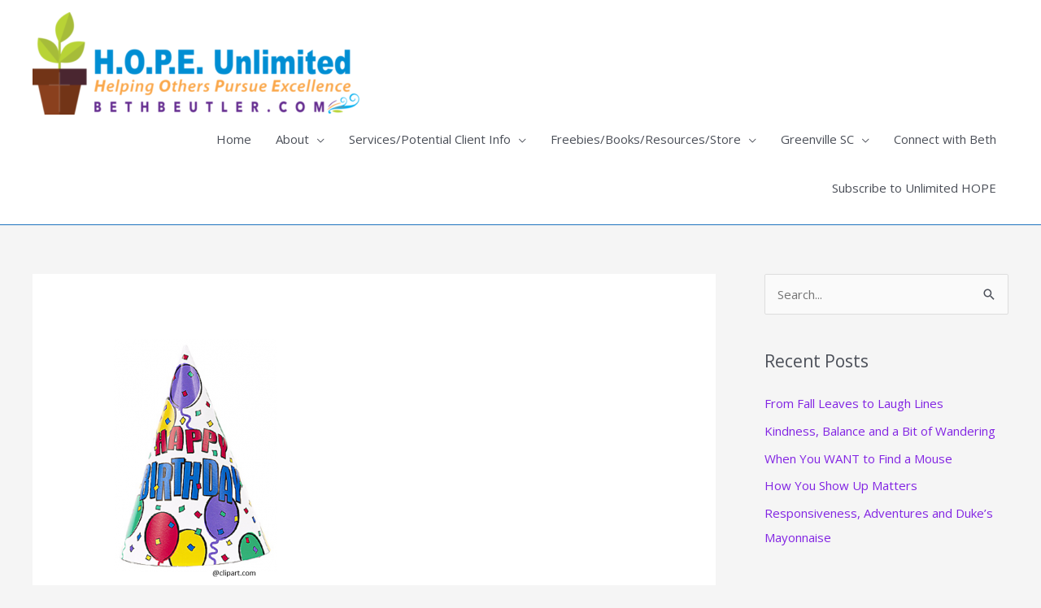

--- FILE ---
content_type: text/html; charset=UTF-8
request_url: https://bethbeutler.com/birthday-greetings-with-integrity/
body_size: 27685
content:
<!DOCTYPE html>
<html lang="en-US">
<head>
<meta charset="UTF-8">
<meta name="viewport" content="width=device-width, initial-scale=1">
	<link rel="profile" href="https://gmpg.org/xfn/11"> 
	<title>Saying &quot;Happy Birthday&quot; with Integrity - Beth Beutler</title>
	<style>img:is([sizes="auto" i], [sizes^="auto," i]) { contain-intrinsic-size: 3000px 1500px }</style>
	<meta name="dc.title" content="Saying &quot;Happy Birthday&quot; with Integrity - Beth Beutler">
<meta name="dc.description" content="I was listening to a podcast and the speaker was sharing ways to show appreciation to your team. Most of the ideas were spot on, but I was concerned about one of them. This business owner greets his employee&#039;s birthdays with a &quot;Happy Birthday&quot; email. Nice idea, right? Well, he&hellip;">
<meta name="dc.relation" content="https://bethbeutler.com/birthday-greetings-with-integrity/">
<meta name="dc.source" content="https://bethbeutler.com/">
<meta name="dc.language" content="en_US">
<meta name="description" content="I was listening to a podcast and the speaker was sharing ways to show appreciation to your team. Most of the ideas were spot on, but I was concerned about one of them. This business owner greets his employee&#039;s birthdays with a &quot;Happy Birthday&quot; email. Nice idea, right? Well, he&hellip;">
<meta name="robots" content="index, follow, max-snippet:-1, max-image-preview:large, max-video-preview:-1">
<link rel="canonical" href="https://bethbeutler.com/birthday-greetings-with-integrity/">
<meta property="og:url" content="https://bethbeutler.com/birthday-greetings-with-integrity/">
<meta property="og:site_name" content="Beth Beutler">
<meta property="og:locale" content="en_US">
<meta property="og:type" content="article">
<meta property="article:author" content="">
<meta property="article:publisher" content="">
<meta property="article:section" content="Engagement and Communication">
<meta property="article:tag" content="automated greetings">
<meta property="article:tag" content="birthday">
<meta property="article:tag" content="thank you">
<meta property="og:title" content="Saying &quot;Happy Birthday&quot; with Integrity - Beth Beutler">
<meta property="og:description" content="I was listening to a podcast and the speaker was sharing ways to show appreciation to your team. Most of the ideas were spot on, but I was concerned about one of them. This business owner greets his employee&#039;s birthdays with a &quot;Happy Birthday&quot; email. Nice idea, right? Well, he&hellip;">
<meta property="og:image" content="https://bethbeutler.com/wp-content/uploads/2015/03/CA-birthday-237x300.png">
<meta property="og:image:secure_url" content="https://bethbeutler.com/wp-content/uploads/2015/03/CA-birthday-237x300.png">
<meta property="og:image:width" content="237">
<meta property="og:image:height" content="300">
<meta property="fb:pages" content="">
<meta property="fb:admins" content="">
<meta property="fb:app_id" content="">
<meta name="twitter:card" content="summary">
<meta name="twitter:site" content="">
<meta name="twitter:creator" content="">
<meta name="twitter:title" content="Saying &quot;Happy Birthday&quot; with Integrity - Beth Beutler">
<meta name="twitter:description" content="I was listening to a podcast and the speaker was sharing ways to show appreciation to your team. Most of the ideas were spot on, but I was concerned about one of them. This business owner greets his employee&#039;s birthdays with a &quot;Happy Birthday&quot; email. Nice idea, right? Well, he&hellip;">
<meta name="twitter:image" content="https://bethbeutler.com/wp-content/uploads/2015/03/CA-birthday-237x300.png">
<link rel='dns-prefetch' href='//fonts.googleapis.com' />
<link rel="alternate" type="application/rss+xml" title="Beth Beutler &raquo; Feed" href="https://bethbeutler.com/feed/" />
<link rel="alternate" type="application/rss+xml" title="Beth Beutler &raquo; Comments Feed" href="https://bethbeutler.com/comments/feed/" />
<script id="wpp-js" src="https://bethbeutler.com/wp-content/plugins/wordpress-popular-posts/assets/js/wpp.min.js?ver=7.3.6" data-sampling="0" data-sampling-rate="100" data-api-url="https://bethbeutler.com/wp-json/wordpress-popular-posts" data-post-id="1635" data-token="74ea756fb9" data-lang="0" data-debug="0"></script>
<link rel="alternate" type="application/rss+xml" title="Beth Beutler &raquo; Saying &quot;Happy Birthday&quot; with Integrity Comments Feed" href="https://bethbeutler.com/birthday-greetings-with-integrity/feed/" />
		<!-- This site uses the Google Analytics by ExactMetrics plugin v8.9.0 - Using Analytics tracking - https://www.exactmetrics.com/ -->
		<!-- Note: ExactMetrics is not currently configured on this site. The site owner needs to authenticate with Google Analytics in the ExactMetrics settings panel. -->
					<!-- No tracking code set -->
				<!-- / Google Analytics by ExactMetrics -->
		<script>
window._wpemojiSettings = {"baseUrl":"https:\/\/s.w.org\/images\/core\/emoji\/15.0.3\/72x72\/","ext":".png","svgUrl":"https:\/\/s.w.org\/images\/core\/emoji\/15.0.3\/svg\/","svgExt":".svg","source":{"concatemoji":"https:\/\/bethbeutler.com\/wp-includes\/js\/wp-emoji-release.min.js?ver=6.7.4"}};
/*! This file is auto-generated */
!function(i,n){var o,s,e;function c(e){try{var t={supportTests:e,timestamp:(new Date).valueOf()};sessionStorage.setItem(o,JSON.stringify(t))}catch(e){}}function p(e,t,n){e.clearRect(0,0,e.canvas.width,e.canvas.height),e.fillText(t,0,0);var t=new Uint32Array(e.getImageData(0,0,e.canvas.width,e.canvas.height).data),r=(e.clearRect(0,0,e.canvas.width,e.canvas.height),e.fillText(n,0,0),new Uint32Array(e.getImageData(0,0,e.canvas.width,e.canvas.height).data));return t.every(function(e,t){return e===r[t]})}function u(e,t,n){switch(t){case"flag":return n(e,"\ud83c\udff3\ufe0f\u200d\u26a7\ufe0f","\ud83c\udff3\ufe0f\u200b\u26a7\ufe0f")?!1:!n(e,"\ud83c\uddfa\ud83c\uddf3","\ud83c\uddfa\u200b\ud83c\uddf3")&&!n(e,"\ud83c\udff4\udb40\udc67\udb40\udc62\udb40\udc65\udb40\udc6e\udb40\udc67\udb40\udc7f","\ud83c\udff4\u200b\udb40\udc67\u200b\udb40\udc62\u200b\udb40\udc65\u200b\udb40\udc6e\u200b\udb40\udc67\u200b\udb40\udc7f");case"emoji":return!n(e,"\ud83d\udc26\u200d\u2b1b","\ud83d\udc26\u200b\u2b1b")}return!1}function f(e,t,n){var r="undefined"!=typeof WorkerGlobalScope&&self instanceof WorkerGlobalScope?new OffscreenCanvas(300,150):i.createElement("canvas"),a=r.getContext("2d",{willReadFrequently:!0}),o=(a.textBaseline="top",a.font="600 32px Arial",{});return e.forEach(function(e){o[e]=t(a,e,n)}),o}function t(e){var t=i.createElement("script");t.src=e,t.defer=!0,i.head.appendChild(t)}"undefined"!=typeof Promise&&(o="wpEmojiSettingsSupports",s=["flag","emoji"],n.supports={everything:!0,everythingExceptFlag:!0},e=new Promise(function(e){i.addEventListener("DOMContentLoaded",e,{once:!0})}),new Promise(function(t){var n=function(){try{var e=JSON.parse(sessionStorage.getItem(o));if("object"==typeof e&&"number"==typeof e.timestamp&&(new Date).valueOf()<e.timestamp+604800&&"object"==typeof e.supportTests)return e.supportTests}catch(e){}return null}();if(!n){if("undefined"!=typeof Worker&&"undefined"!=typeof OffscreenCanvas&&"undefined"!=typeof URL&&URL.createObjectURL&&"undefined"!=typeof Blob)try{var e="postMessage("+f.toString()+"("+[JSON.stringify(s),u.toString(),p.toString()].join(",")+"));",r=new Blob([e],{type:"text/javascript"}),a=new Worker(URL.createObjectURL(r),{name:"wpTestEmojiSupports"});return void(a.onmessage=function(e){c(n=e.data),a.terminate(),t(n)})}catch(e){}c(n=f(s,u,p))}t(n)}).then(function(e){for(var t in e)n.supports[t]=e[t],n.supports.everything=n.supports.everything&&n.supports[t],"flag"!==t&&(n.supports.everythingExceptFlag=n.supports.everythingExceptFlag&&n.supports[t]);n.supports.everythingExceptFlag=n.supports.everythingExceptFlag&&!n.supports.flag,n.DOMReady=!1,n.readyCallback=function(){n.DOMReady=!0}}).then(function(){return e}).then(function(){var e;n.supports.everything||(n.readyCallback(),(e=n.source||{}).concatemoji?t(e.concatemoji):e.wpemoji&&e.twemoji&&(t(e.twemoji),t(e.wpemoji)))}))}((window,document),window._wpemojiSettings);
</script>
<script>function cpLoadCSS(e,t,n){"use strict";var i=window.document.createElement("link"),o=t||window.document.getElementsByTagName("script")[0];return i.rel="stylesheet",i.href=e,i.media="only x",o.parentNode.insertBefore(i,o),setTimeout(function(){i.media=n||"all"}),i}</script><style>.cp-popup-container .cpro-overlay,.cp-popup-container .cp-popup-wrapper{opacity:0;visibility:hidden;display:none}</style><link rel='stylesheet' id='gr-progress-cvdm-style-default-css' href='https://bethbeutler.com/wp-content/plugins/gr-progress/css/style.css?ver=6.7.4' media='all' />
<link rel='stylesheet' id='astra-bb-builder-css' href='https://bethbeutler.com/wp-content/themes/astra/assets/css/minified/compatibility/page-builder/bb-plugin.min.css?ver=4.9.0' media='all' />
<link rel='stylesheet' id='astra-theme-css-css' href='https://bethbeutler.com/wp-content/themes/astra/assets/css/minified/style.min.css?ver=4.9.0' media='all' />
<style id='astra-theme-css-inline-css'>
.ast-no-sidebar .entry-content .alignfull {margin-left: calc( -50vw + 50%);margin-right: calc( -50vw + 50%);max-width: 100vw;width: 100vw;}.ast-no-sidebar .entry-content .alignwide {margin-left: calc(-41vw + 50%);margin-right: calc(-41vw + 50%);max-width: unset;width: unset;}.ast-no-sidebar .entry-content .alignfull .alignfull,.ast-no-sidebar .entry-content .alignfull .alignwide,.ast-no-sidebar .entry-content .alignwide .alignfull,.ast-no-sidebar .entry-content .alignwide .alignwide,.ast-no-sidebar .entry-content .wp-block-column .alignfull,.ast-no-sidebar .entry-content .wp-block-column .alignwide{width: 100%;margin-left: auto;margin-right: auto;}.wp-block-gallery,.blocks-gallery-grid {margin: 0;}.wp-block-separator {max-width: 100px;}.wp-block-separator.is-style-wide,.wp-block-separator.is-style-dots {max-width: none;}.entry-content .has-2-columns .wp-block-column:first-child {padding-right: 10px;}.entry-content .has-2-columns .wp-block-column:last-child {padding-left: 10px;}@media (max-width: 782px) {.entry-content .wp-block-columns .wp-block-column {flex-basis: 100%;}.entry-content .has-2-columns .wp-block-column:first-child {padding-right: 0;}.entry-content .has-2-columns .wp-block-column:last-child {padding-left: 0;}}body .entry-content .wp-block-latest-posts {margin-left: 0;}body .entry-content .wp-block-latest-posts li {list-style: none;}.ast-no-sidebar .ast-container .entry-content .wp-block-latest-posts {margin-left: 0;}.ast-header-break-point .entry-content .alignwide {margin-left: auto;margin-right: auto;}.entry-content .blocks-gallery-item img {margin-bottom: auto;}.wp-block-pullquote {border-top: 4px solid #555d66;border-bottom: 4px solid #555d66;color: #40464d;}:root{--ast-post-nav-space:0;--ast-container-default-xlg-padding:6.67em;--ast-container-default-lg-padding:5.67em;--ast-container-default-slg-padding:4.34em;--ast-container-default-md-padding:3.34em;--ast-container-default-sm-padding:6.67em;--ast-container-default-xs-padding:2.4em;--ast-container-default-xxs-padding:1.4em;--ast-code-block-background:#EEEEEE;--ast-comment-inputs-background:#FAFAFA;--ast-normal-container-width:1200px;--ast-narrow-container-width:750px;--ast-blog-title-font-weight:normal;--ast-blog-meta-weight:inherit;--ast-global-color-primary:var(--ast-global-color-5);--ast-global-color-secondary:var(--ast-global-color-4);--ast-global-color-alternate-background:var(--ast-global-color-7);--ast-global-color-subtle-background:var(--ast-global-color-6);--ast-bg-style-guide:#F8FAFC;--ast-shadow-style-guide:0px 0px 4px 0 #00000057;--ast-global-dark-bg-style:#fff;--ast-global-dark-lfs:#fbfbfb;--ast-widget-bg-color:#fafafa;--ast-wc-container-head-bg-color:#fbfbfb;--ast-title-layout-bg:#eeeeee;--ast-search-border-color:#e7e7e7;--ast-lifter-hover-bg:#e6e6e6;--ast-gallery-block-color:#000;--srfm-color-input-label:var(--ast-global-color-2);}html{font-size:93.75%;}a,.page-title{color:#8224e3;}a:hover,a:focus{color:var(--ast-global-color-1);}body,button,input,select,textarea,.ast-button,.ast-custom-button{font-family:'Open Sans',sans-serif;font-weight:400;font-size:15px;font-size:1rem;line-height:var(--ast-body-line-height,1.65em);}blockquote{color:var(--ast-global-color-3);}h1,.entry-content h1,.entry-content h1 a,h2,.entry-content h2,.entry-content h2 a,h3,.entry-content h3,.entry-content h3 a,h4,.entry-content h4,.entry-content h4 a,h5,.entry-content h5,.entry-content h5 a,h6,.entry-content h6,.entry-content h6 a,.site-title,.site-title a{font-family:'Open Sans',sans-serif;font-weight:600;}.ast-site-identity .site-title a{color:var(--ast-global-color-2);}.site-title{font-size:35px;font-size:2.3333333333333rem;display:none;}header .custom-logo-link img{max-width:410px;width:410px;}.astra-logo-svg{width:410px;}.site-header .site-description{font-size:15px;font-size:1rem;display:none;}.entry-title{font-size:15px;font-size:1rem;}.archive .ast-article-post .ast-article-inner,.blog .ast-article-post .ast-article-inner,.archive .ast-article-post .ast-article-inner:hover,.blog .ast-article-post .ast-article-inner:hover{overflow:hidden;}h1,.entry-content h1,.entry-content h1 a{font-size:45px;font-size:3rem;font-family:'Open Sans',sans-serif;line-height:1.4em;}h2,.entry-content h2,.entry-content h2 a{font-size:35px;font-size:2.3333333333333rem;font-family:'Open Sans',sans-serif;line-height:1.3em;}h3,.entry-content h3,.entry-content h3 a{font-size:25px;font-size:1.6666666666667rem;font-family:'Open Sans',sans-serif;line-height:1.3em;}h4,.entry-content h4,.entry-content h4 a{font-size:24px;font-size:1.6rem;line-height:1.2em;font-family:'Open Sans',sans-serif;}h5,.entry-content h5,.entry-content h5 a{font-size:19px;font-size:1.2666666666667rem;line-height:1.2em;font-family:'Open Sans',sans-serif;}h6,.entry-content h6,.entry-content h6 a{font-size:16px;font-size:1.0666666666667rem;line-height:1.25em;font-family:'Open Sans',sans-serif;}::selection{background-color:#8224e3;color:#ffffff;}body,h1,.entry-title a,.entry-content h1,.entry-content h1 a,h2,.entry-content h2,.entry-content h2 a,h3,.entry-content h3,.entry-content h3 a,h4,.entry-content h4,.entry-content h4 a,h5,.entry-content h5,.entry-content h5 a,h6,.entry-content h6,.entry-content h6 a{color:var(--ast-global-color-3);}.tagcloud a:hover,.tagcloud a:focus,.tagcloud a.current-item{color:#ffffff;border-color:#8224e3;background-color:#8224e3;}input:focus,input[type="text"]:focus,input[type="email"]:focus,input[type="url"]:focus,input[type="password"]:focus,input[type="reset"]:focus,input[type="search"]:focus,textarea:focus{border-color:#8224e3;}input[type="radio"]:checked,input[type=reset],input[type="checkbox"]:checked,input[type="checkbox"]:hover:checked,input[type="checkbox"]:focus:checked,input[type=range]::-webkit-slider-thumb{border-color:#8224e3;background-color:#8224e3;box-shadow:none;}.site-footer a:hover + .post-count,.site-footer a:focus + .post-count{background:#8224e3;border-color:#8224e3;}.single .nav-links .nav-previous,.single .nav-links .nav-next{color:#8224e3;}.entry-meta,.entry-meta *{line-height:1.45;color:#8224e3;}.entry-meta a:not(.ast-button):hover,.entry-meta a:not(.ast-button):hover *,.entry-meta a:not(.ast-button):focus,.entry-meta a:not(.ast-button):focus *,.page-links > .page-link,.page-links .page-link:hover,.post-navigation a:hover{color:var(--ast-global-color-1);}#cat option,.secondary .calendar_wrap thead a,.secondary .calendar_wrap thead a:visited{color:#8224e3;}.secondary .calendar_wrap #today,.ast-progress-val span{background:#8224e3;}.secondary a:hover + .post-count,.secondary a:focus + .post-count{background:#8224e3;border-color:#8224e3;}.calendar_wrap #today > a{color:#ffffff;}.page-links .page-link,.single .post-navigation a{color:#8224e3;}.ast-search-menu-icon .search-form button.search-submit{padding:0 4px;}.ast-search-menu-icon form.search-form{padding-right:0;}.ast-header-search .ast-search-menu-icon.ast-dropdown-active .search-form,.ast-header-search .ast-search-menu-icon.ast-dropdown-active .search-field:focus{transition:all 0.2s;}.search-form input.search-field:focus{outline:none;}.widget-title,.widget .wp-block-heading{font-size:21px;font-size:1.4rem;color:var(--ast-global-color-3);}.single .ast-author-details .author-title{color:var(--ast-global-color-1);}#secondary,#secondary button,#secondary input,#secondary select,#secondary textarea{font-size:15px;font-size:1rem;}.ast-search-menu-icon.slide-search a:focus-visible:focus-visible,.astra-search-icon:focus-visible,#close:focus-visible,a:focus-visible,.ast-menu-toggle:focus-visible,.site .skip-link:focus-visible,.wp-block-loginout input:focus-visible,.wp-block-search.wp-block-search__button-inside .wp-block-search__inside-wrapper,.ast-header-navigation-arrow:focus-visible,.woocommerce .wc-proceed-to-checkout > .checkout-button:focus-visible,.woocommerce .woocommerce-MyAccount-navigation ul li a:focus-visible,.ast-orders-table__row .ast-orders-table__cell:focus-visible,.woocommerce .woocommerce-order-details .order-again > .button:focus-visible,.woocommerce .woocommerce-message a.button.wc-forward:focus-visible,.woocommerce #minus_qty:focus-visible,.woocommerce #plus_qty:focus-visible,a#ast-apply-coupon:focus-visible,.woocommerce .woocommerce-info a:focus-visible,.woocommerce .astra-shop-summary-wrap a:focus-visible,.woocommerce a.wc-forward:focus-visible,#ast-apply-coupon:focus-visible,.woocommerce-js .woocommerce-mini-cart-item a.remove:focus-visible,#close:focus-visible,.button.search-submit:focus-visible,#search_submit:focus,.normal-search:focus-visible,.ast-header-account-wrap:focus-visible,.woocommerce .ast-on-card-button.ast-quick-view-trigger:focus{outline-style:dotted;outline-color:inherit;outline-width:thin;}input:focus,input[type="text"]:focus,input[type="email"]:focus,input[type="url"]:focus,input[type="password"]:focus,input[type="reset"]:focus,input[type="search"]:focus,input[type="number"]:focus,textarea:focus,.wp-block-search__input:focus,[data-section="section-header-mobile-trigger"] .ast-button-wrap .ast-mobile-menu-trigger-minimal:focus,.ast-mobile-popup-drawer.active .menu-toggle-close:focus,.woocommerce-ordering select.orderby:focus,#ast-scroll-top:focus,#coupon_code:focus,.woocommerce-page #comment:focus,.woocommerce #reviews #respond input#submit:focus,.woocommerce a.add_to_cart_button:focus,.woocommerce .button.single_add_to_cart_button:focus,.woocommerce .woocommerce-cart-form button:focus,.woocommerce .woocommerce-cart-form__cart-item .quantity .qty:focus,.woocommerce .woocommerce-billing-fields .woocommerce-billing-fields__field-wrapper .woocommerce-input-wrapper > .input-text:focus,.woocommerce #order_comments:focus,.woocommerce #place_order:focus,.woocommerce .woocommerce-address-fields .woocommerce-address-fields__field-wrapper .woocommerce-input-wrapper > .input-text:focus,.woocommerce .woocommerce-MyAccount-content form button:focus,.woocommerce .woocommerce-MyAccount-content .woocommerce-EditAccountForm .woocommerce-form-row .woocommerce-Input.input-text:focus,.woocommerce .ast-woocommerce-container .woocommerce-pagination ul.page-numbers li a:focus,body #content .woocommerce form .form-row .select2-container--default .select2-selection--single:focus,#ast-coupon-code:focus,.woocommerce.woocommerce-js .quantity input[type=number]:focus,.woocommerce-js .woocommerce-mini-cart-item .quantity input[type=number]:focus,.woocommerce p#ast-coupon-trigger:focus{border-style:dotted;border-color:inherit;border-width:thin;}input{outline:none;}.main-header-menu .menu-link,.ast-header-custom-item a{color:var(--ast-global-color-3);}.main-header-menu .menu-item:hover > .menu-link,.main-header-menu .menu-item:hover > .ast-menu-toggle,.main-header-menu .ast-masthead-custom-menu-items a:hover,.main-header-menu .menu-item.focus > .menu-link,.main-header-menu .menu-item.focus > .ast-menu-toggle,.main-header-menu .current-menu-item > .menu-link,.main-header-menu .current-menu-ancestor > .menu-link,.main-header-menu .current-menu-item > .ast-menu-toggle,.main-header-menu .current-menu-ancestor > .ast-menu-toggle{color:#8224e3;}.header-main-layout-3 .ast-main-header-bar-alignment{margin-right:auto;}.header-main-layout-2 .site-header-section-left .ast-site-identity{text-align:left;}.site-logo-img img{ transition:all 0.2s linear;}body .ast-oembed-container *{position:absolute;top:0;width:100%;height:100%;left:0;}body .wp-block-embed-pocket-casts .ast-oembed-container *{position:unset;}.ast-header-break-point .ast-mobile-menu-buttons-minimal.menu-toggle{background:transparent;color:#303030;}.ast-header-break-point .ast-mobile-menu-buttons-outline.menu-toggle{background:transparent;border:1px solid #303030;color:#303030;}.ast-header-break-point .ast-mobile-menu-buttons-fill.menu-toggle{background:#303030;color:#ffffff;}.ast-single-post-featured-section + article {margin-top: 2em;}.site-content .ast-single-post-featured-section img {width: 100%;overflow: hidden;object-fit: cover;}.site > .ast-single-related-posts-container {margin-top: 0;}@media (min-width: 769px) {.ast-desktop .ast-container--narrow {max-width: var(--ast-narrow-container-width);margin: 0 auto;}}#secondary {margin: 4em 0 2.5em;word-break: break-word;line-height: 2;}#secondary li {margin-bottom: 0.25em;}#secondary li:last-child {margin-bottom: 0;}@media (max-width: 768px) {.js_active .ast-plain-container.ast-single-post #secondary {margin-top: 1.5em;}}.ast-separate-container.ast-two-container #secondary .widget {background-color: #fff;padding: 2em;margin-bottom: 2em;}@media (min-width: 993px) {.ast-left-sidebar #secondary {padding-right: 60px;}.ast-right-sidebar #secondary {padding-left: 60px;}}@media (max-width: 993px) {.ast-right-sidebar #secondary {padding-left: 30px;}.ast-left-sidebar #secondary {padding-right: 30px;}}.ast-small-footer > .ast-footer-overlay{background-color:#1d3349;;}.footer-adv .footer-adv-overlay{border-top-style:solid;border-top-color:#7a7a7a;}@media( max-width: 420px ) {.single .nav-links .nav-previous,.single .nav-links .nav-next {width: 100%;text-align: center;}}.wp-block-buttons.aligncenter{justify-content:center;}@media (max-width:782px){.entry-content .wp-block-columns .wp-block-column{margin-left:0px;}}.wp-block-image.aligncenter{margin-left:auto;margin-right:auto;}.wp-block-table.aligncenter{margin-left:auto;margin-right:auto;}.wp-block-buttons .wp-block-button.is-style-outline .wp-block-button__link.wp-element-button,.ast-outline-button,.wp-block-uagb-buttons-child .uagb-buttons-repeater.ast-outline-button{border-color:#303030;border-top-width:2px;border-right-width:2px;border-bottom-width:2px;border-left-width:2px;font-family:inherit;font-weight:inherit;line-height:1em;border-top-left-radius:5px;border-top-right-radius:5px;border-bottom-right-radius:5px;border-bottom-left-radius:5px;}.wp-block-button.is-style-outline .wp-block-button__link:hover,.wp-block-buttons .wp-block-button.is-style-outline .wp-block-button__link:focus,.wp-block-buttons .wp-block-button.is-style-outline > .wp-block-button__link:not(.has-text-color):hover,.wp-block-buttons .wp-block-button.wp-block-button__link.is-style-outline:not(.has-text-color):hover,.ast-outline-button:hover,.ast-outline-button:focus,.wp-block-uagb-buttons-child .uagb-buttons-repeater.ast-outline-button:hover,.wp-block-uagb-buttons-child .uagb-buttons-repeater.ast-outline-button:focus{background-color:#d3d3d3;}.wp-block-button .wp-block-button__link.wp-element-button.is-style-outline:not(.has-background),.wp-block-button.is-style-outline>.wp-block-button__link.wp-element-button:not(.has-background),.ast-outline-button{background-color:#303030;}.entry-content[data-ast-blocks-layout] > figure{margin-bottom:1em;}@media (max-width:768px){.ast-separate-container #primary,.ast-separate-container #secondary{padding:1.5em 0;}#primary,#secondary{padding:1.5em 0;margin:0;}.ast-left-sidebar #content > .ast-container{display:flex;flex-direction:column-reverse;width:100%;}.ast-separate-container .ast-article-post,.ast-separate-container .ast-article-single{padding:1.5em 2.14em;}.ast-author-box img.avatar{margin:20px 0 0 0;}}@media (max-width:768px){#secondary.secondary{padding-top:0;}.ast-separate-container.ast-right-sidebar #secondary{padding-left:1em;padding-right:1em;}.ast-separate-container.ast-two-container #secondary{padding-left:0;padding-right:0;}.ast-page-builder-template .entry-header #secondary,.ast-page-builder-template #secondary{margin-top:1.5em;}}@media (max-width:768px){.ast-right-sidebar #primary{padding-right:0;}.ast-page-builder-template.ast-left-sidebar #secondary,.ast-page-builder-template.ast-right-sidebar #secondary{padding-right:20px;padding-left:20px;}.ast-right-sidebar #secondary,.ast-left-sidebar #primary{padding-left:0;}.ast-left-sidebar #secondary{padding-right:0;}}@media (min-width:769px){.ast-separate-container.ast-right-sidebar #primary,.ast-separate-container.ast-left-sidebar #primary{border:0;}.search-no-results.ast-separate-container #primary{margin-bottom:4em;}}@media (min-width:769px){.ast-right-sidebar #primary{border-right:1px solid var(--ast-border-color);}.ast-left-sidebar #primary{border-left:1px solid var(--ast-border-color);}.ast-right-sidebar #secondary{border-left:1px solid var(--ast-border-color);margin-left:-1px;}.ast-left-sidebar #secondary{border-right:1px solid var(--ast-border-color);margin-right:-1px;}.ast-separate-container.ast-two-container.ast-right-sidebar #secondary{padding-left:30px;padding-right:0;}.ast-separate-container.ast-two-container.ast-left-sidebar #secondary{padding-right:30px;padding-left:0;}.ast-separate-container.ast-right-sidebar #secondary,.ast-separate-container.ast-left-sidebar #secondary{border:0;margin-left:auto;margin-right:auto;}.ast-separate-container.ast-two-container #secondary .widget:last-child{margin-bottom:0;}}.menu-toggle,button,.ast-button,.ast-custom-button,.button,input#submit,input[type="button"],input[type="submit"],input[type="reset"]{color:#ffffff;border-color:#303030;background-color:#303030;border-top-left-radius:5px;border-top-right-radius:5px;border-bottom-right-radius:5px;border-bottom-left-radius:5px;padding-top:10px;padding-right:40px;padding-bottom:10px;padding-left:40px;font-family:inherit;font-weight:inherit;}button:focus,.menu-toggle:hover,button:hover,.ast-button:hover,.ast-custom-button:hover .button:hover,.ast-custom-button:hover,input[type=reset]:hover,input[type=reset]:focus,input#submit:hover,input#submit:focus,input[type="button"]:hover,input[type="button"]:focus,input[type="submit"]:hover,input[type="submit"]:focus{color:#303030;background-color:#d3d3d3;border-color:#d3d3d3;}@media (max-width:768px){.ast-mobile-header-stack .main-header-bar .ast-search-menu-icon{display:inline-block;}.ast-header-break-point.ast-header-custom-item-outside .ast-mobile-header-stack .main-header-bar .ast-search-icon{margin:0;}.ast-comment-avatar-wrap img{max-width:2.5em;}.ast-comment-meta{padding:0 1.8888em 1.3333em;}.ast-separate-container .ast-comment-list li.depth-1{padding:1.5em 2.14em;}.ast-separate-container .comment-respond{padding:2em 2.14em;}}@media (min-width:544px){.ast-container{max-width:100%;}}@media (max-width:544px){.ast-separate-container .ast-article-post,.ast-separate-container .ast-article-single,.ast-separate-container .comments-title,.ast-separate-container .ast-archive-description{padding:1.5em 1em;}.ast-separate-container #content .ast-container{padding-left:0.54em;padding-right:0.54em;}.ast-separate-container .ast-comment-list .bypostauthor{padding:.5em;}.ast-search-menu-icon.ast-dropdown-active .search-field{width:170px;}.ast-separate-container #secondary{padding-top:0;}.ast-separate-container.ast-two-container #secondary .widget{margin-bottom:1.5em;padding-left:1em;padding-right:1em;}.site-branding img,.site-header .site-logo-img .custom-logo-link img{max-width:100%;}} #ast-mobile-header .ast-site-header-cart-li a{pointer-events:none;}@media (min-width:545px){.ast-page-builder-template .comments-area,.single.ast-page-builder-template .entry-header,.single.ast-page-builder-template .post-navigation,.single.ast-page-builder-template .ast-single-related-posts-container{max-width:1240px;margin-left:auto;margin-right:auto;}}.ast-no-sidebar.ast-separate-container .entry-content .alignfull {margin-left: -6.67em;margin-right: -6.67em;width: auto;}@media (max-width: 1200px) {.ast-no-sidebar.ast-separate-container .entry-content .alignfull {margin-left: -2.4em;margin-right: -2.4em;}}@media (max-width: 768px) {.ast-no-sidebar.ast-separate-container .entry-content .alignfull {margin-left: -2.14em;margin-right: -2.14em;}}@media (max-width: 544px) {.ast-no-sidebar.ast-separate-container .entry-content .alignfull {margin-left: -1em;margin-right: -1em;}}.ast-no-sidebar.ast-separate-container .entry-content .alignwide {margin-left: -20px;margin-right: -20px;}.ast-no-sidebar.ast-separate-container .entry-content .wp-block-column .alignfull,.ast-no-sidebar.ast-separate-container .entry-content .wp-block-column .alignwide {margin-left: auto;margin-right: auto;width: 100%;}@media (max-width:768px){.site-title{display:none;}.site-header .site-description{display:none;}h1,.entry-content h1,.entry-content h1 a{font-size:30px;}h2,.entry-content h2,.entry-content h2 a{font-size:25px;}h3,.entry-content h3,.entry-content h3 a{font-size:20px;}}@media (max-width:544px){.site-title{display:none;}.site-header .site-description{display:none;}h1,.entry-content h1,.entry-content h1 a{font-size:30px;}h2,.entry-content h2,.entry-content h2 a{font-size:25px;}h3,.entry-content h3,.entry-content h3 a{font-size:20px;}}@media (max-width:768px){html{font-size:85.5%;}}@media (max-width:544px){html{font-size:85.5%;}}@media (min-width:769px){.ast-container{max-width:1240px;}}@font-face {font-family: "Astra";src: url(https://bethbeutler.com/wp-content/themes/astra/assets/fonts/astra.woff) format("woff"),url(https://bethbeutler.com/wp-content/themes/astra/assets/fonts/astra.ttf) format("truetype"),url(https://bethbeutler.com/wp-content/themes/astra/assets/fonts/astra.svg#astra) format("svg");font-weight: normal;font-style: normal;font-display: fallback;}@media (max-width:921px) {.main-header-bar .main-header-bar-navigation{display:none;}}.ast-desktop .main-header-menu.submenu-with-border .sub-menu,.ast-desktop .main-header-menu.submenu-with-border .astra-full-megamenu-wrapper{border-color:#eaeaea;}.ast-desktop .main-header-menu.submenu-with-border .sub-menu{border-top-width:1px;border-right-width:1px;border-left-width:1px;border-bottom-width:1px;border-style:solid;}.ast-desktop .main-header-menu.submenu-with-border .sub-menu .sub-menu{top:-1px;}.ast-desktop .main-header-menu.submenu-with-border .sub-menu .menu-link,.ast-desktop .main-header-menu.submenu-with-border .children .menu-link{border-bottom-width:1px;border-style:solid;border-color:#eaeaea;}@media (min-width:769px){.main-header-menu .sub-menu .menu-item.ast-left-align-sub-menu:hover > .sub-menu,.main-header-menu .sub-menu .menu-item.ast-left-align-sub-menu.focus > .sub-menu{margin-left:-2px;}}.ast-small-footer{border-top-style:solid;border-top-width:4px;border-top-color:#334c65;}.ast-small-footer-wrap{text-align:center;}.site .comments-area{padding-bottom:3em;}.ast-header-break-point.ast-header-custom-item-inside .main-header-bar .main-header-bar-navigation .ast-search-icon {display: none;}.ast-header-break-point.ast-header-custom-item-inside .main-header-bar .ast-search-menu-icon .search-form {padding: 0;display: block;overflow: hidden;}.ast-header-break-point .ast-header-custom-item .widget:last-child {margin-bottom: 1em;}.ast-header-custom-item .widget {margin: 0.5em;display: inline-block;vertical-align: middle;}.ast-header-custom-item .widget p {margin-bottom: 0;}.ast-header-custom-item .widget li {width: auto;}.ast-header-custom-item-inside .button-custom-menu-item .menu-link {display: none;}.ast-header-custom-item-inside.ast-header-break-point .button-custom-menu-item .ast-custom-button-link {display: none;}.ast-header-custom-item-inside.ast-header-break-point .button-custom-menu-item .menu-link {display: block;}.ast-header-break-point.ast-header-custom-item-outside .main-header-bar .ast-search-icon {margin-right: 1em;}.ast-header-break-point.ast-header-custom-item-inside .main-header-bar .ast-search-menu-icon .search-field,.ast-header-break-point.ast-header-custom-item-inside .main-header-bar .ast-search-menu-icon.ast-inline-search .search-field {width: 100%;padding-right: 5.5em;}.ast-header-break-point.ast-header-custom-item-inside .main-header-bar .ast-search-menu-icon .search-submit {display: block;position: absolute;height: 100%;top: 0;right: 0;padding: 0 1em;border-radius: 0;}.ast-header-break-point .ast-header-custom-item .ast-masthead-custom-menu-items {padding-left: 20px;padding-right: 20px;margin-bottom: 1em;margin-top: 1em;}.ast-header-custom-item-inside.ast-header-break-point .button-custom-menu-item {padding-left: 0;padding-right: 0;margin-top: 0;margin-bottom: 0;}.astra-icon-down_arrow::after {content: "\e900";font-family: Astra;}.astra-icon-close::after {content: "\e5cd";font-family: Astra;}.astra-icon-drag_handle::after {content: "\e25d";font-family: Astra;}.astra-icon-format_align_justify::after {content: "\e235";font-family: Astra;}.astra-icon-menu::after {content: "\e5d2";font-family: Astra;}.astra-icon-reorder::after {content: "\e8fe";font-family: Astra;}.astra-icon-search::after {content: "\e8b6";font-family: Astra;}.astra-icon-zoom_in::after {content: "\e56b";font-family: Astra;}.astra-icon-check-circle::after {content: "\e901";font-family: Astra;}.astra-icon-shopping-cart::after {content: "\f07a";font-family: Astra;}.astra-icon-shopping-bag::after {content: "\f290";font-family: Astra;}.astra-icon-shopping-basket::after {content: "\f291";font-family: Astra;}.astra-icon-circle-o::after {content: "\e903";font-family: Astra;}.astra-icon-certificate::after {content: "\e902";font-family: Astra;}blockquote {padding: 1.2em;}:root .has-ast-global-color-0-color{color:var(--ast-global-color-0);}:root .has-ast-global-color-0-background-color{background-color:var(--ast-global-color-0);}:root .wp-block-button .has-ast-global-color-0-color{color:var(--ast-global-color-0);}:root .wp-block-button .has-ast-global-color-0-background-color{background-color:var(--ast-global-color-0);}:root .has-ast-global-color-1-color{color:var(--ast-global-color-1);}:root .has-ast-global-color-1-background-color{background-color:var(--ast-global-color-1);}:root .wp-block-button .has-ast-global-color-1-color{color:var(--ast-global-color-1);}:root .wp-block-button .has-ast-global-color-1-background-color{background-color:var(--ast-global-color-1);}:root .has-ast-global-color-2-color{color:var(--ast-global-color-2);}:root .has-ast-global-color-2-background-color{background-color:var(--ast-global-color-2);}:root .wp-block-button .has-ast-global-color-2-color{color:var(--ast-global-color-2);}:root .wp-block-button .has-ast-global-color-2-background-color{background-color:var(--ast-global-color-2);}:root .has-ast-global-color-3-color{color:var(--ast-global-color-3);}:root .has-ast-global-color-3-background-color{background-color:var(--ast-global-color-3);}:root .wp-block-button .has-ast-global-color-3-color{color:var(--ast-global-color-3);}:root .wp-block-button .has-ast-global-color-3-background-color{background-color:var(--ast-global-color-3);}:root .has-ast-global-color-4-color{color:var(--ast-global-color-4);}:root .has-ast-global-color-4-background-color{background-color:var(--ast-global-color-4);}:root .wp-block-button .has-ast-global-color-4-color{color:var(--ast-global-color-4);}:root .wp-block-button .has-ast-global-color-4-background-color{background-color:var(--ast-global-color-4);}:root .has-ast-global-color-5-color{color:var(--ast-global-color-5);}:root .has-ast-global-color-5-background-color{background-color:var(--ast-global-color-5);}:root .wp-block-button .has-ast-global-color-5-color{color:var(--ast-global-color-5);}:root .wp-block-button .has-ast-global-color-5-background-color{background-color:var(--ast-global-color-5);}:root .has-ast-global-color-6-color{color:var(--ast-global-color-6);}:root .has-ast-global-color-6-background-color{background-color:var(--ast-global-color-6);}:root .wp-block-button .has-ast-global-color-6-color{color:var(--ast-global-color-6);}:root .wp-block-button .has-ast-global-color-6-background-color{background-color:var(--ast-global-color-6);}:root .has-ast-global-color-7-color{color:var(--ast-global-color-7);}:root .has-ast-global-color-7-background-color{background-color:var(--ast-global-color-7);}:root .wp-block-button .has-ast-global-color-7-color{color:var(--ast-global-color-7);}:root .wp-block-button .has-ast-global-color-7-background-color{background-color:var(--ast-global-color-7);}:root .has-ast-global-color-8-color{color:var(--ast-global-color-8);}:root .has-ast-global-color-8-background-color{background-color:var(--ast-global-color-8);}:root .wp-block-button .has-ast-global-color-8-color{color:var(--ast-global-color-8);}:root .wp-block-button .has-ast-global-color-8-background-color{background-color:var(--ast-global-color-8);}:root{--ast-global-color-0:#0170B9;--ast-global-color-1:#3a3a3a;--ast-global-color-2:#3a3a3a;--ast-global-color-3:#4B4F58;--ast-global-color-4:#F5F5F5;--ast-global-color-5:#FFFFFF;--ast-global-color-6:#E5E5E5;--ast-global-color-7:#424242;--ast-global-color-8:#000000;}:root {--ast-border-color : #dddddd;}.ast-single-entry-banner {-js-display: flex;display: flex;flex-direction: column;justify-content: center;text-align: center;position: relative;background: var(--ast-title-layout-bg);}.ast-single-entry-banner[data-banner-layout="layout-1"] {max-width: 1200px;background: inherit;padding: 20px 0;}.ast-single-entry-banner[data-banner-width-type="custom"] {margin: 0 auto;width: 100%;}.ast-single-entry-banner + .site-content .entry-header {margin-bottom: 0;}.site .ast-author-avatar {--ast-author-avatar-size: ;}a.ast-underline-text {text-decoration: underline;}.ast-container > .ast-terms-link {position: relative;display: block;}a.ast-button.ast-badge-tax {padding: 4px 8px;border-radius: 3px;font-size: inherit;}header.entry-header > *:not(:last-child){margin-bottom:10px;}.ast-archive-entry-banner {-js-display: flex;display: flex;flex-direction: column;justify-content: center;text-align: center;position: relative;background: var(--ast-title-layout-bg);}.ast-archive-entry-banner[data-banner-width-type="custom"] {margin: 0 auto;width: 100%;}.ast-archive-entry-banner[data-banner-layout="layout-1"] {background: inherit;padding: 20px 0;text-align: left;}body.archive .ast-archive-description{max-width:1200px;width:100%;text-align:left;padding-top:3em;padding-right:3em;padding-bottom:3em;padding-left:3em;}body.archive .ast-archive-description .ast-archive-title,body.archive .ast-archive-description .ast-archive-title *{font-size:20px;font-size:1.3333333333333rem;text-transform:capitalize;}body.archive .ast-archive-description > *:not(:last-child){margin-bottom:10px;}@media (max-width:768px){body.archive .ast-archive-description{text-align:left;}}@media (max-width:544px){body.archive .ast-archive-description{text-align:left;}}.ast-breadcrumbs .trail-browse,.ast-breadcrumbs .trail-items,.ast-breadcrumbs .trail-items li{display:inline-block;margin:0;padding:0;border:none;background:inherit;text-indent:0;text-decoration:none;}.ast-breadcrumbs .trail-browse{font-size:inherit;font-style:inherit;font-weight:inherit;color:inherit;}.ast-breadcrumbs .trail-items{list-style:none;}.trail-items li::after{padding:0 0.3em;content:"\00bb";}.trail-items li:last-of-type::after{display:none;}h1,.entry-content h1,h2,.entry-content h2,h3,.entry-content h3,h4,.entry-content h4,h5,.entry-content h5,h6,.entry-content h6{color:var(--ast-global-color-2);}.fl-row-content-wrap [CLASS*="ast-width-"] {width:100%;}body.fl-theme-builder-header.fl-theme-builder-part.fl-theme-builder-part-part #page{display:block;}.ast-header-break-point .main-header-bar{border-bottom-width:1px;border-bottom-color:#1e73be;}@media (min-width:769px){.main-header-bar{border-bottom-width:1px;border-bottom-color:#1e73be;}}@media (min-width:769px){#primary{width:70%;}#secondary{width:30%;}}.ast-flex{-webkit-align-content:center;-ms-flex-line-pack:center;align-content:center;-webkit-box-align:center;-webkit-align-items:center;-moz-box-align:center;-ms-flex-align:center;align-items:center;}.main-header-bar{padding:1em 0;}.ast-site-identity{padding:0;}.header-main-layout-1 .ast-flex.main-header-container,.header-main-layout-3 .ast-flex.main-header-container{-webkit-align-content:center;-ms-flex-line-pack:center;align-content:center;-webkit-box-align:center;-webkit-align-items:center;-moz-box-align:center;-ms-flex-align:center;align-items:center;}.header-main-layout-1 .ast-flex.main-header-container,.header-main-layout-3 .ast-flex.main-header-container{-webkit-align-content:center;-ms-flex-line-pack:center;align-content:center;-webkit-box-align:center;-webkit-align-items:center;-moz-box-align:center;-ms-flex-align:center;align-items:center;}.main-header-menu .sub-menu .menu-item.menu-item-has-children > .menu-link:after{position:absolute;right:1em;top:50%;transform:translate(0,-50%) rotate(270deg);}.ast-header-break-point .main-header-bar .main-header-bar-navigation .page_item_has_children > .ast-menu-toggle::before,.ast-header-break-point .main-header-bar .main-header-bar-navigation .menu-item-has-children > .ast-menu-toggle::before,.ast-mobile-popup-drawer .main-header-bar-navigation .menu-item-has-children>.ast-menu-toggle::before,.ast-header-break-point .ast-mobile-header-wrap .main-header-bar-navigation .menu-item-has-children > .ast-menu-toggle::before{font-weight:bold;content:"\e900";font-family:Astra;text-decoration:inherit;display:inline-block;}.ast-header-break-point .main-navigation ul.sub-menu .menu-item .menu-link:before{content:"\e900";font-family:Astra;font-size:.65em;text-decoration:inherit;display:inline-block;transform:translate(0,-2px) rotateZ(270deg);margin-right:5px;}.widget_search .search-form:after{font-family:Astra;font-size:1.2em;font-weight:normal;content:"\e8b6";position:absolute;top:50%;right:15px;transform:translate(0,-50%);}.astra-search-icon::before{content:"\e8b6";font-family:Astra;font-style:normal;font-weight:normal;text-decoration:inherit;text-align:center;-webkit-font-smoothing:antialiased;-moz-osx-font-smoothing:grayscale;z-index:3;}.main-header-bar .main-header-bar-navigation .page_item_has_children > a:after,.main-header-bar .main-header-bar-navigation .menu-item-has-children > a:after,.menu-item-has-children .ast-header-navigation-arrow:after{content:"\e900";display:inline-block;font-family:Astra;font-size:.6rem;font-weight:bold;text-rendering:auto;-webkit-font-smoothing:antialiased;-moz-osx-font-smoothing:grayscale;margin-left:10px;line-height:normal;}.menu-item-has-children .sub-menu .ast-header-navigation-arrow:after{margin-left:0;}.ast-mobile-popup-drawer .main-header-bar-navigation .ast-submenu-expanded>.ast-menu-toggle::before{transform:rotateX(180deg);}.ast-header-break-point .main-header-bar-navigation .menu-item-has-children > .menu-link:after{display:none;}@media (min-width:769px){.ast-builder-menu .main-navigation > ul > li:last-child a{margin-right:0;}}.ast-separate-container .ast-article-inner{background-color:transparent;background-image:none;}.ast-separate-container .ast-article-post{background-color:#ffffff;}.ast-separate-container .ast-article-single:not(.ast-related-post),.woocommerce.ast-separate-container .ast-woocommerce-container,.ast-separate-container .error-404,.ast-separate-container .no-results,.single.ast-separate-container.ast-author-meta,.ast-separate-container .related-posts-title-wrapper,.ast-separate-container .comments-count-wrapper,.ast-box-layout.ast-plain-container .site-content,.ast-padded-layout.ast-plain-container .site-content,.ast-separate-container .ast-archive-description,.ast-separate-container .comments-area .comment-respond,.ast-separate-container .comments-area .ast-comment-list li,.ast-separate-container .comments-area .comments-title{background-color:#ffffff;}.ast-separate-container.ast-two-container #secondary .widget{background-color:#ffffff;}.comment-reply-title{font-size:24px;font-size:1.6rem;}.ast-comment-meta{line-height:1.666666667;color:#8224e3;font-size:12px;font-size:0.8rem;}.ast-comment-list #cancel-comment-reply-link{font-size:15px;font-size:1rem;}.comments-count-wrapper {padding: 2em 0;}.comments-count-wrapper .comments-title {font-weight: normal;word-wrap: break-word;}.ast-comment-list {margin: 0;word-wrap: break-word;padding-bottom: 0.5em;list-style: none;}.site-content article .comments-area {border-top: 1px solid var(--ast-single-post-border,var(--ast-border-color));}.ast-comment-list li {list-style: none;}.ast-comment-list li.depth-1 .ast-comment,.ast-comment-list li.depth-2 .ast-comment {border-bottom: 1px solid #eeeeee;}.ast-comment-list .comment-respond {padding: 1em 0;border-bottom: 1px solid #dddddd;}.ast-comment-list .comment-respond .comment-reply-title {margin-top: 0;padding-top: 0;}.ast-comment-list .comment-respond p {margin-bottom: .5em;}.ast-comment-list .ast-comment-edit-reply-wrap {-js-display: flex;display: flex;justify-content: flex-end;}.ast-comment-list .ast-edit-link {flex: 1;}.ast-comment-list .comment-awaiting-moderation {margin-bottom: 0;}.ast-comment {padding: 1em 0 ;}.ast-comment-avatar-wrap img {border-radius: 50%;}.ast-comment-content {clear: both;}.ast-comment-cite-wrap {text-align: left;}.ast-comment-cite-wrap cite {font-style: normal;}.comment-reply-title {padding-top: 1em;font-weight: normal;line-height: 1.65;}.ast-comment-meta {margin-bottom: 0.5em;}.comments-area {border-top: 1px solid #eeeeee;margin-top: 2em;}.comments-area .comment-form-comment {width: 100%;border: none;margin: 0;padding: 0;}.comments-area .comment-notes,.comments-area .comment-textarea,.comments-area .form-allowed-tags {margin-bottom: 1.5em;}.comments-area .form-submit {margin-bottom: 0;}.comments-area textarea#comment,.comments-area .ast-comment-formwrap input[type="text"] {width: 100%;border-radius: 0;vertical-align: middle;margin-bottom: 10px;}.comments-area .no-comments {margin-top: 0.5em;margin-bottom: 0.5em;}.comments-area p.logged-in-as {margin-bottom: 1em;}.ast-separate-container .comments-count-wrapper {background-color: #fff;padding: 2em 6.67em 0;}@media (max-width: 1200px) {.ast-separate-container .comments-count-wrapper {padding: 2em 3.34em;}}.ast-separate-container .comments-area {border-top: 0;}.ast-separate-container .ast-comment-list {padding-bottom: 0;}.ast-separate-container .ast-comment-list li {background-color: #fff;}.ast-separate-container .ast-comment-list li.depth-1 .children li {padding-bottom: 0;padding-top: 0;margin-bottom: 0;}.ast-separate-container .ast-comment-list li.depth-1 .ast-comment,.ast-separate-container .ast-comment-list li.depth-2 .ast-comment {border-bottom: 0;}.ast-separate-container .ast-comment-list .comment-respond {padding-top: 0;padding-bottom: 1em;background-color: transparent;}.ast-separate-container .ast-comment-list .pingback p {margin-bottom: 0;}.ast-separate-container .ast-comment-list .bypostauthor {padding: 2em;margin-bottom: 1em;}.ast-separate-container .ast-comment-list .bypostauthor li {background: transparent;margin-bottom: 0;padding: 0 0 0 2em;}.ast-separate-container .comment-reply-title {padding-top: 0;}.comment-content a {word-wrap: break-word;}.comment-form-legend {margin-bottom: unset;padding: 0 0.5em;}.ast-separate-container .ast-comment-list li.depth-1 {padding: 4em 6.67em;margin-bottom: 2em;}@media (max-width: 1200px) {.ast-separate-container .ast-comment-list li.depth-1 {padding: 3em 3.34em;}}.ast-separate-container .comment-respond {background-color: #fff;padding: 4em 6.67em;border-bottom: 0;}@media (max-width: 1200px) {.ast-separate-container .comment-respond {padding: 3em 2.34em;}}.ast-comment-list .children {margin-left: 2em;}@media (max-width: 992px) {.ast-comment-list .children {margin-left: 1em;}}.ast-comment-list #cancel-comment-reply-link {white-space: nowrap;font-size: 15px;font-size: 1rem;margin-left: 1em;}.ast-comment-avatar-wrap {float: left;clear: right;margin-right: 1.33333em;}.ast-comment-meta-wrap {float: left;clear: right;padding: 0 0 1.33333em;}.ast-comment-time .timendate,.ast-comment-time .reply {margin-right: 0.5em;}.comments-area #wp-comment-cookies-consent {margin-right: 10px;}.ast-page-builder-template .comments-area {padding-left: 20px;padding-right: 20px;margin-top: 0;margin-bottom: 2em;}.ast-separate-container .ast-comment-list .bypostauthor .bypostauthor {background: transparent;margin-bottom: 0;padding-right: 0;padding-bottom: 0;padding-top: 0;}@media (min-width:769px){.ast-separate-container .ast-comment-list li .comment-respond{padding-left:2.66666em;padding-right:2.66666em;}}@media (max-width:544px){.ast-separate-container .comments-count-wrapper{padding:1.5em 1em;}.ast-separate-container .ast-comment-list li.depth-1{padding:1.5em 1em;margin-bottom:1.5em;}.ast-separate-container .ast-comment-list .bypostauthor{padding:.5em;}.ast-separate-container .comment-respond{padding:1.5em 1em;}.ast-separate-container .ast-comment-list .bypostauthor li{padding:0 0 0 .5em;}.ast-comment-list .children{margin-left:0.66666em;}}@media (max-width:768px){.ast-comment-avatar-wrap img{max-width:2.5em;}.comments-area{margin-top:1.5em;}.ast-separate-container .comments-count-wrapper{padding:2em 2.14em;}.ast-separate-container .ast-comment-list li.depth-1{padding:1.5em 2.14em;}.ast-separate-container .comment-respond{padding:2em 2.14em;}}@media (max-width:768px){.ast-comment-avatar-wrap{margin-right:0.5em;}}
</style>
<link rel='stylesheet' id='astra-google-fonts-css' href='https://fonts.googleapis.com/css?family=Open+Sans%3A400%2C600&#038;display=fallback&#038;ver=4.9.0' media='all' />
<style id='wp-emoji-styles-inline-css'>

	img.wp-smiley, img.emoji {
		display: inline !important;
		border: none !important;
		box-shadow: none !important;
		height: 1em !important;
		width: 1em !important;
		margin: 0 0.07em !important;
		vertical-align: -0.1em !important;
		background: none !important;
		padding: 0 !important;
	}
</style>
<link rel='stylesheet' id='fca-ept4-column-css-css' href='https://bethbeutler.com/wp-content/plugins/easy-pricing-tables/includes/v4/blocks/column/column.min.css?ver=4.1.1' media='all' />
<style id='wpseopress-local-business-style-inline-css'>
span.wp-block-wpseopress-local-business-field{margin-right:8px}

</style>
<style id='wpseopress-table-of-contents-style-inline-css'>
.wp-block-wpseopress-table-of-contents li.active>a{font-weight:bold}

</style>
<link rel='stylesheet' id='fca-ept-editor-style-css' href='https://bethbeutler.com/wp-content/plugins/easy-pricing-tables/assets/blocks/editor/fca-ept-editor.min.css?ver=4.1.1' media='all' />
<link rel='stylesheet' id='fca-ept-layout1-style-css' href='https://bethbeutler.com/wp-content/plugins/easy-pricing-tables/assets/blocks/layout1/fca-ept-layout1.min.css?ver=4.1.1' media='all' />
<link rel='stylesheet' id='fca-ept-layout2-style-css' href='https://bethbeutler.com/wp-content/plugins/easy-pricing-tables/assets/blocks/layout2/fca-ept-layout2.min.css?ver=4.1.1' media='all' />
<link rel='stylesheet' id='dh-ptp-design1-css' href='https://bethbeutler.com/wp-content/plugins/easy-pricing-tables/assets/pricing-tables/design1/pricingtable.min.css?ver=4.1.1' media='all' />
<link rel='stylesheet' id='dh-ptp-block-css-css' href='https://bethbeutler.com/wp-content/plugins/easy-pricing-tables/assets/blocks/legacy/block.css?ver=4.1.1' media='all' />
<script>document.addEventListener('DOMContentLoaded', function(event) {  if( typeof cpLoadCSS !== 'undefined' ) { cpLoadCSS('https://bethbeutler.com/wp-content/plugins/convertpro/assets/modules/css/cp-popup.min.css?ver=1.8.5', 0, 'all'); } }); </script>
<link rel='stylesheet' id='mc4wp-form-themes-css' href='https://bethbeutler.com/wp-content/plugins/mailchimp-for-wp/assets/css/form-themes.css?ver=4.10.8' media='all' />
<link rel='stylesheet' id='wordpress-popular-posts-css-css' href='https://bethbeutler.com/wp-content/plugins/wordpress-popular-posts/assets/css/wpp.css?ver=7.3.6' media='all' />
<link rel='stylesheet' id='astra-addon-css-css' href='https://bethbeutler.com/wp-content/uploads/astra-addon/astra-addon-690a38d1bc7cf1-02594883.css?ver=4.11.11' media='all' />
<style id='astra-addon-css-inline-css'>
.ast-search-box.header-cover #close::before,.ast-search-box.full-screen #close::before{font-family:Astra;content:"\e5cd";display:inline-block;transition:transform .3s ease-in-out;}.site-header .ast-inline-search.ast-search-menu-icon .search-field {width: auto;}
</style>
<link rel='stylesheet' id='goodrds_css-css' href='https://bethbeutler.com/wp-content/plugins/display-good-reads-books/goodrds.css?ver=1571848502' media='all' />
<!--[if IE]>
<script src="https://bethbeutler.com/wp-content/themes/astra/assets/js/minified/flexibility.min.js?ver=4.9.0" id="astra-flexibility-js"></script>
<script id="astra-flexibility-js-after">
flexibility(document.documentElement);
</script>
<![endif]-->
<script src="https://bethbeutler.com/wp-includes/js/jquery/jquery.min.js?ver=3.7.1" id="jquery-core-js"></script>
<script src="https://bethbeutler.com/wp-includes/js/jquery/jquery-migrate.min.js?ver=3.4.1" id="jquery-migrate-js"></script>
<script src="https://bethbeutler.com/wp-content/plugins/wplegalpages/js/jquery.cookie.js?ver=6.7.4" id="jquery-cookie-js"></script>
<link rel="https://api.w.org/" href="https://bethbeutler.com/wp-json/" /><link rel="alternate" title="JSON" type="application/json" href="https://bethbeutler.com/wp-json/wp/v2/posts/1635" /><link rel='shortlink' href='https://bethbeutler.com/?p=1635' />
<link rel="alternate" title="oEmbed (JSON)" type="application/json+oembed" href="https://bethbeutler.com/wp-json/oembed/1.0/embed?url=https%3A%2F%2Fbethbeutler.com%2Fbirthday-greetings-with-integrity%2F" />
<link rel="alternate" title="oEmbed (XML)" type="text/xml+oembed" href="https://bethbeutler.com/wp-json/oembed/1.0/embed?url=https%3A%2F%2Fbethbeutler.com%2Fbirthday-greetings-with-integrity%2F&#038;format=xml" />
<meta name="google-site-verification" content="eh1EOyIws1dsqq5fRxd7LryROFPm_hBHA9ppqI2R-WI" />            <style type="text/css">
       ul.legalfooter li{
        list-style:none;
        float:left;
        padding-right:20px;
       }
       .accept{
        display:none;
        border: 1px solid #000;
        background:#000;
        color:#fff;
        border-radius:3px;
        -moz-border-radius:3px;
        -webkit-border-radius:3px;
        padding:5px;
       }
            </style>
                        <style id="wpp-loading-animation-styles">@-webkit-keyframes bgslide{from{background-position-x:0}to{background-position-x:-200%}}@keyframes bgslide{from{background-position-x:0}to{background-position-x:-200%}}.wpp-widget-block-placeholder,.wpp-shortcode-placeholder{margin:0 auto;width:60px;height:3px;background:#dd3737;background:linear-gradient(90deg,#dd3737 0%,#571313 10%,#dd3737 100%);background-size:200% auto;border-radius:3px;-webkit-animation:bgslide 1s infinite linear;animation:bgslide 1s infinite linear}</style>
            <link rel="pingback" href="https://bethbeutler.com/xmlrpc.php">
<link rel="icon" href="https://bethbeutler.com/wp-content/uploads/2020/07/cropped-2020-Hope-Plant-Color-32x32.png" sizes="32x32" />
<link rel="icon" href="https://bethbeutler.com/wp-content/uploads/2020/07/cropped-2020-Hope-Plant-Color-192x192.png" sizes="192x192" />
<link rel="apple-touch-icon" href="https://bethbeutler.com/wp-content/uploads/2020/07/cropped-2020-Hope-Plant-Color-180x180.png" />
<meta name="msapplication-TileImage" content="https://bethbeutler.com/wp-content/uploads/2020/07/cropped-2020-Hope-Plant-Color-270x270.png" />
		<style id="wp-custom-css">
			/*
You can add your own CSS here.

Click the help icon above to learn more.
*/
		</style>
		</head>

<body data-rsssl=1 itemtype='https://schema.org/Blog' itemscope='itemscope' class="post-template-default single single-post postid-1635 single-format-standard wp-custom-logo fl-builder-2-9-4 fl-themer-1-5-2 fl-no-js ast-desktop ast-separate-container ast-right-sidebar astra-4.9.0 ast-header-custom-item-inside ast-blog-single-style-1 ast-single-post ast-inherit-site-logo-transparent ast-normal-title-enabled astra-addon-4.11.11">

<a
	class="skip-link screen-reader-text"
	href="#content"
	title="Skip to content">
		Skip to content</a>

<div
class="hfeed site" id="page">
			<header
		class="site-header header-main-layout-1 ast-primary-menu-enabled ast-menu-toggle-icon ast-mobile-header-inline" id="masthead" itemtype="https://schema.org/WPHeader" itemscope="itemscope" itemid="#masthead"		>
			
<div class="main-header-bar-wrap">
	<div class="main-header-bar">
				<div class="ast-container">

			<div class="ast-flex main-header-container">
				
		<div class="site-branding">
			<div
			class="ast-site-identity" itemtype="https://schema.org/Organization" itemscope="itemscope"			>
				<span class="site-logo-img"><a href="https://bethbeutler.com/" class="custom-logo-link" rel="home"><img width="410" height="126" src="https://bethbeutler.com/wp-content/uploads/2020/07/cropped-2020-Hope-Full-Logo-Color-410x126.png" class="custom-logo" alt="Beth Beutler" decoding="async" fetchpriority="high" srcset="https://bethbeutler.com/wp-content/uploads/2020/07/cropped-2020-Hope-Full-Logo-Color-410x126.png 410w, https://bethbeutler.com/wp-content/uploads/2020/07/cropped-2020-Hope-Full-Logo-Color-300x92.png 300w, https://bethbeutler.com/wp-content/uploads/2020/07/cropped-2020-Hope-Full-Logo-Color.png 640w" sizes="(max-width: 410px) 100vw, 410px" /></a></span>			</div>
		</div>

		<!-- .site-branding -->
				<div class="ast-mobile-menu-buttons">

			
					<div class="ast-button-wrap">
			<button type="button" class="menu-toggle main-header-menu-toggle  ast-mobile-menu-buttons-fill "  aria-controls='primary-menu' aria-expanded='false'>
				<span class="screen-reader-text">Main Menu</span>
				<span class="ast-icon icon-menu-bars"><span class="menu-toggle-icon"></span></span>							</button>
		</div>
			
			
		</div>
			<div class="ast-main-header-bar-alignment"><div class="main-header-bar-navigation"><nav class="site-navigation ast-flex-grow-1 navigation-accessibility" id="primary-site-navigation" aria-label="Site Navigation" itemtype="https://schema.org/SiteNavigationElement" itemscope="itemscope"><div class="main-navigation"><ul id="primary-menu" class="main-header-menu ast-menu-shadow ast-nav-menu ast-flex ast-justify-content-flex-end  submenu-with-border"><li id="menu-item-9" class="menu-item menu-item-type-post_type menu-item-object-page menu-item-home menu-item-9"><a href="https://bethbeutler.com/" class="menu-link">Home</a></li>
<li id="menu-item-8" class="menu-item menu-item-type-custom menu-item-object-custom menu-item-has-children menu-item-8"><a aria-expanded="false" href="#dental_about" class="menu-link">About</a><button class="ast-menu-toggle" aria-expanded="false"><span class="screen-reader-text">Menu Toggle</span><span class="ast-icon icon-arrow"></span></button>
<ul class="sub-menu">
	<li id="menu-item-4303" class="menu-item menu-item-type-post_type menu-item-object-page menu-item-4303"><a href="https://bethbeutler.com/about-beth-beutler/" class="menu-link">About Beth Beutler</a></li>
	<li id="menu-item-12549" class="menu-item menu-item-type-post_type menu-item-object-page menu-item-12549"><a href="https://bethbeutler.com/our-team/" class="menu-link">Our Team</a></li>
	<li id="menu-item-4296" class="menu-item menu-item-type-post_type menu-item-object-page menu-item-4296"><a href="https://bethbeutler.com/lastinghope/" class="menu-link">Lasting HOPE</a></li>
	<li id="menu-item-13461" class="menu-item menu-item-type-post_type menu-item-object-page menu-item-13461"><a href="https://bethbeutler.com/givehopefund/" class="menu-link">Give HOPE Fund</a></li>
	<li id="menu-item-4673" class="menu-item menu-item-type-post_type menu-item-object-page menu-item-4673"><a href="https://bethbeutler.com/hopeinaction/" class="menu-link">Hope in Action</a></li>
</ul>
</li>
<li id="menu-item-12495" class="menu-item menu-item-type-post_type menu-item-object-page menu-item-has-children menu-item-12495"><a aria-expanded="false" href="https://bethbeutler.com/potentialclient/" class="menu-link">Services/Potential Client Info</a><button class="ast-menu-toggle" aria-expanded="false"><span class="screen-reader-text">Menu Toggle</span><span class="ast-icon icon-arrow"></span></button>
<ul class="sub-menu">
	<li id="menu-item-12513" class="menu-item menu-item-type-post_type menu-item-object-page menu-item-12513"><a href="https://bethbeutler.com/potentialclient/" class="menu-link">Potential Client Info</a></li>
	<li id="menu-item-12657" class="menu-item menu-item-type-post_type menu-item-object-page menu-item-12657"><a href="https://bethbeutler.com/am-i-ready/" class="menu-link">Am I Ready?</a></li>
	<li id="menu-item-11853" class="menu-item menu-item-type-post_type menu-item-object-page menu-item-11853"><a href="https://bethbeutler.com/what-service-do-i-need/" class="menu-link">Our Skills and Tools List</a></li>
	<li id="menu-item-7109" class="menu-item menu-item-type-post_type menu-item-object-page menu-item-7109"><a href="https://bethbeutler.com/pricing/" class="menu-link">Services and Pricing</a></li>
	<li id="menu-item-4598" class="menu-item menu-item-type-post_type menu-item-object-page menu-item-4598"><a href="https://bethbeutler.com/speaking-engagements/" class="menu-link">Speaking</a></li>
</ul>
</li>
<li id="menu-item-7143" class="menu-item menu-item-type-post_type menu-item-object-page menu-item-has-children menu-item-7143"><a aria-expanded="false" href="https://bethbeutler.com/store/" class="menu-link">Freebies/Books/Resources/Store</a><button class="ast-menu-toggle" aria-expanded="false"><span class="screen-reader-text">Menu Toggle</span><span class="ast-icon icon-arrow"></span></button>
<ul class="sub-menu">
	<li id="menu-item-12531" class="menu-item menu-item-type-post_type menu-item-object-page menu-item-12531"><a href="https://bethbeutler.com/store/" class="menu-link">Books/Store</a></li>
	<li id="menu-item-8466" class="menu-item menu-item-type-post_type menu-item-object-page menu-item-8466"><a href="https://bethbeutler.com/freebies/" class="menu-link">Freebies</a></li>
	<li id="menu-item-12420" class="menu-item menu-item-type-custom menu-item-object-custom menu-item-12420"><a href="https://ko-fi.com/bethbeutler" class="menu-link">Coffee Club</a></li>
	<li id="menu-item-9990" class="menu-item menu-item-type-post_type menu-item-object-page menu-item-9990"><a href="https://bethbeutler.com/becoming-a-va/" class="menu-link">Info Page: Getting Started as a Virtual Assistant</a></li>
	<li id="menu-item-224" class="menu-item menu-item-type-post_type menu-item-object-page current_page_parent menu-item-224"><a href="https://bethbeutler.com/blog/" class="menu-link">Blog</a></li>
</ul>
</li>
<li id="menu-item-13901" class="menu-item menu-item-type-post_type menu-item-object-page menu-item-has-children menu-item-13901"><a aria-expanded="false" href="https://bethbeutler.com/greenville/" class="menu-link">Greenville SC</a><button class="ast-menu-toggle" aria-expanded="false"><span class="screen-reader-text">Menu Toggle</span><span class="ast-icon icon-arrow"></span></button>
<ul class="sub-menu">
	<li id="menu-item-13860" class="menu-item menu-item-type-post_type menu-item-object-page menu-item-13860"><a href="https://bethbeutler.com/greenville/" class="menu-link">Certified Tourism Ambassador, Greenville</a></li>
	<li id="menu-item-13911" class="menu-item menu-item-type-post_type menu-item-object-page menu-item-13911"><a href="https://bethbeutler.com/visit-greenville/" class="menu-link">10 Recommendations for Your Visit to Greenville, SC</a></li>
	<li id="menu-item-13902" class="menu-item menu-item-type-post_type menu-item-object-page menu-item-13902"><a href="https://bethbeutler.com/greenville-blessing-boxes/" class="menu-link">Greenville Blessing Boxes</a></li>
</ul>
</li>
<li id="menu-item-13765" class="menu-item menu-item-type-post_type menu-item-object-page menu-item-13765"><a href="https://bethbeutler.com/connect/" class="menu-link">Connect with Beth</a></li>
<li id="menu-item-4991" class="menu-item menu-item-type-custom menu-item-object-custom menu-item-4991"><a href="http://eepurl.com/dtVytD" class="menu-link">Subscribe to Unlimited HOPE</a></li>
</ul></div></nav></div></div>			</div><!-- Main Header Container -->
		</div><!-- ast-row -->
			</div> <!-- Main Header Bar -->
</div> <!-- Main Header Bar Wrap -->
		</header><!-- #masthead -->
			<div id="content" class="site-content">
		<div class="ast-container">
		

	<div id="primary" class="content-area primary">

		
					<main id="main" class="site-main">
				

<article
class="post-1635 post type-post status-publish format-standard has-post-thumbnail hentry category-engagement-and-communication category-organization-and-time-management category-people-skills-and-emotional-intelligence tag-automated-greetings tag-birthday tag-thank-you ast-article-single" id="post-1635" itemtype="https://schema.org/CreativeWork" itemscope="itemscope">

	
	
<div class="ast-post-format- single-layout-1">

	
	
		<header class="entry-header ">

			
			<div class="post-thumb-img-content post-thumb"><img width="237" height="300" src="https://bethbeutler.com/wp-content/uploads/2015/03/CA-birthday-237x300.png" class="attachment-large size-large wp-post-image" alt="" itemprop="image" decoding="async" /></div><h1 class="entry-title" itemprop="headline">Saying &quot;Happy Birthday&quot; with Integrity</h1><div class="entry-meta"><span class="ast-terms-link"><a href="https://bethbeutler.com/category/engagement-and-communication/" class="">Engagement and Communication</a>, <a href="https://bethbeutler.com/category/organization-and-time-management/" class="">Organization and Time Management</a>, <a href="https://bethbeutler.com/category/people-skills-and-emotional-intelligence/" class="">People Skills and Emotional Intelligence</a></span> / 			<span class="comments-link">
				<a href="https://bethbeutler.com/birthday-greetings-with-integrity/#respond"><span class="dsq-postid" data-dsqidentifier="1635 https://www.bethbeutler.com/?p=1635">Leave a Comment</span></a>			</span>

			 / By <span class="posted-by vcard author" itemtype="https://schema.org/Person" itemscope="itemscope" itemprop="author">			<a title="View all posts by Beth Beutler"
				href="https://bethbeutler.com/author/20beth-beutler17/" rel="author"
				class="url fn n" itemprop="url"				>
				<span
				class="author-name" itemprop="name"				>
				Beth Beutler			</span>
			</a>
		</span>

		</div>
			
		</header><!-- .entry-header -->

	
	
	<div class="entry-content clear"
	itemprop="text"	>

		
		<div class="Body1">
<p><span style="color: #ff6600;"><a href="https://www.bethbeutler.com/wp-content/uploads/2015/02/CA-birthday.png"><img decoding="async" class="aligncenter size-medium wp-image-1668" src="https://www.bethbeutler.com/wp-content/uploads/2015/03/CA-birthday-237x300.png" alt="CA-birthday" width="237" height="300" /></a><br />
</span></p>
<p>I was listening to a podcast and the speaker was sharing ways to show appreciation to your team. Most of the ideas were spot on, but I was concerned about one of them.</p>
</div>
<div class="Body1">
<p>This business owner greets his employee&#8217;s birthdays with a &#8220;Happy Birthday&#8221; email. Nice idea, right? Well, he went on to share how the process was automated so that employees automatically get an email from him on their birthday. His assistant reminds him of whose birthday it is so in case they thank him in the hall, he will know what they are talking about.</p>
</div>
<div class="Body1">
<p>Ouch.</p>
</div>
<div class="Body1">
<p>That struck me as rather impersonal and borderline dishonest. Now, before you challenge me about automated systems, yes, I think there is a place for them. I, for example, do utilize pre-written text for various communications and greetings. And I like how Facebook, for example, has made it easier to put a birthday greeting on several contact walls fairly quickly. And I confess, sometimes when I put the greetings on walls, I don&#8217;t stop to think about the person or truly be mindful of their name. (I&#8217;m working on that.)</p>
<p>I just pause, though, at the thought of greetings going out <em>automatically</em> to team members without my personal awareness or effort that day, particularly if the idea is to sincerely wish them a happy birthday and thank them for service to the company.</p>
</div>
<div class="Body1">
<p>So my tip to you today is simple. When designing appreciation strategies, be sure to remember that your team members are real people with real feelings. If I was employed by this company and heard the CEO publicly explain this birthday system, I&#8217;m not sure I&#8217;d feel all that warmly greeted on my birthday going forward when I got his &#8220;personal&#8221; email to me.</p>
<p>[Tweet &#8220;Remember that your team members are real people with real feelings.&#8221;]</p>
</div>
<div class="Body1">
<p><strong><span style="color: #0000ff;">Engage:</span></strong> What do you think? Should birthday greetings and other forms of appreciation be automated?</p>
<p><strong><span style="color: #339966;">Benefit from: <span style="color: #000000;"> </span></span></strong><span style="color: #339966;"><span style="color: #000000;">My book, </span></span><span style="color: #339966;"><span style="color: #000000;"><a title="Boost Your Workplace Morale: A Practical Guide for Employees (and Their Managers)" href="https://www.bethbeutler.com/books/boost-your-workplace-morale-a-practical-guide-for-employees-and-their-managers/"><em>Boost Your Workplace Morale</em> </a>is full of practical ideas to encourage and uplift your co-workers.</span></span></p>
<p><strong>Revisit:</strong> It&#8217;s a good idea to<a title="Forget What You Give. Remember What You Receive." href="https://www.bethbeutler.com/forget-what-you-give-remember-what-you-receive/"> remember what you&#8217;ve been given</a> (and forget what you give.)</p>
<p><strong><span style="color: #ff6600;">Also enjoy (my sharing of other blog posts should not be considered an endorsement):</span></strong></p>
</div>
<ul class="zemanta-article-ul zemanta-article-ul-image" style="margin: 0; padding: 0; overflow: hidden;">
<li class="zemanta-article-ul-li-image zemanta-article-ul-li" style="padding: 0; background: none; list-style: none; display: block; float: left; vertical-align: top; text-align: left; width: 104px; font-size: 12px; margin: 0 5px 10px 0;"><a style="padding: 2px; display: block; text-decoration: none;" href="http://happydayquotes.com/free-happy-birthday-e-cards/" target="_blank" rel="noopener noreferrer"><img decoding="async" style="border-radius: 3px; box-shadow: 0 1px 4px rgba(0, 0, 0, 0.2); padding: 0; margin: 0; border: 0; display: block; width: 100px; max-width: 100%;" src="https://i.zemanta.com/noimg_3_150_150.jpg" alt="" /></a><a style="display: block; overflow: hidden; text-decoration: none; line-height: 12pt; height: 80px; padding: 5px 2px 0 2px;" href="http://happydayquotes.com/free-happy-birthday-e-cards/" target="_blank" rel="noopener noreferrer">Free Happy Birthday E Cards</a></li>
<li class="zemanta-article-ul-li-image zemanta-article-ul-li" style="padding: 0; background: none; list-style: none; display: block; float: left; vertical-align: top; text-align: left; width: 104px; font-size: 12px; margin: 0 5px 10px 0;"><a style="padding: 2px; display: block; text-decoration: none;" href="http://sazbean.com/2015/02/02/dos-donts-linkedin/" target="_blank" rel="noopener noreferrer"><img decoding="async" style="border-radius: 3px; box-shadow: 0 1px 4px rgba(0, 0, 0, 0.2); padding: 0; margin: 0; border: 0; display: block; width: 100px; max-width: 100%;" src="https://i.zemanta.com/noimg_0_150_150.jpg" alt="" /></a><a style="display: block; overflow: hidden; text-decoration: none; line-height: 12pt; height: 80px; padding: 5px 2px 0 2px;" href="http://sazbean.com/2015/02/02/dos-donts-linkedin/" target="_blank" rel="noopener noreferrer">The DOs and DON&#8217;Ts of LinkedIn</a></li>
</ul>
<span class="cp-load-after-post"></span><div class="tptn_counter" id="tptn_counter_1635">(Visited 229 times, 1 visits today)</div>
		
		
			</div><!-- .entry-content .clear -->
</div>

	
</article><!-- #post-## -->

<nav class="navigation post-navigation" aria-label="Post navigation">
				<span class="screen-reader-text">Post navigation</span>
				<div class="nav-links"><div class="nav-previous"><a title="Five Ways to Ease Tension at Work" href="https://bethbeutler.com/five-ways-to-ease-tension-at-work/" rel="prev"><span class="ast-left-arrow">&larr;</span> Previous Post</a></div><div class="nav-next"><a title="Is Your Timing Off?" href="https://bethbeutler.com/is-your-timing-off/" rel="next">Next Post <span class="ast-right-arrow">&rarr;</span></a></div></div>
		</nav>
<div id="disqus_thread"></div>
			</main><!-- #main -->
			
		
	</div><!-- #primary -->


	<div class="widget-area secondary" id="secondary" itemtype="https://schema.org/WPSideBar" itemscope="itemscope">
	<div class="sidebar-main" >
		
		<aside id="search-2" class="widget widget_search"><form role="search" method="get" class="search-form" action="https://bethbeutler.com/">
	<label for="search-field">
		<span class="screen-reader-text">Search for:</span>
		<input type="search" id="search-field" class="search-field"   placeholder="Search..." value="" name="s" tabindex="-1">
			</label>
			<input type="submit" class="search-submit" value="Search">
	</form>
</aside>
		<aside id="recent-posts-2" class="widget widget_recent_entries">
		<h2 class="widget-title">Recent Posts</h2><nav aria-label="Recent Posts">
		<ul>
											<li>
					<a href="https://bethbeutler.com/from-fall-leaves-to-laugh-lines/">From Fall Leaves to Laugh Lines</a>
									</li>
											<li>
					<a href="https://bethbeutler.com/kindness-balance-and-a-bit-of-wandering/">Kindness, Balance and a Bit of Wandering</a>
									</li>
											<li>
					<a href="https://bethbeutler.com/when-you-want-to-find-a-mouse/">When You WANT to Find a Mouse</a>
									</li>
											<li>
					<a href="https://bethbeutler.com/14007-2/">How You Show Up Matters</a>
									</li>
											<li>
					<a href="https://bethbeutler.com/responsiveness-adventures-and-dukes-mayonnaise/">Responsiveness, Adventures and Duke&#8217;s Mayonnaise</a>
									</li>
					</ul>

		</nav></aside><aside id="custom_html-3" class="widget_text widget widget_custom_html"><h2 class="widget-title">Get Unlimited HOPE &#8211; It&#8217;s Free!</h2><div class="textwidget custom-html-widget"><!-- Begin Mailchimp Signup Form -->
<link href="//cdn-images.mailchimp.com/embedcode/classic-10_7.css" rel="stylesheet" type="text/css">
<style type="text/css">
	#mc_embed_signup{background:#fff; clear:left; font:14px Helvetica,Arial,sans-serif; }
	/* Add your own Mailchimp form style overrides in your site stylesheet or in this style block.
	   We recommend moving this block and the preceding CSS link to the HEAD of your HTML file. */
</style>
<style type="text/css">
	#mc-embedded-subscribe-form input[type=checkbox]{display: inline; width: auto;margin-right: 10px;}
	#mergeRow-gdpr {margin-top: 20px;}
	#mergeRow-gdpr fieldset label {font-weight: normal;}
	#mc-embedded-subscribe-form .mc_fieldset{border:none;min-height: 0px;padding-bottom:0px;}
</style>
<div id="mc_embed_signup">
<form action="https://hopeunlimitedforyou.us4.list-manage.com/subscribe/post?u=c21afee13070cc453212c772a&amp;id=323f2ffdef" method="post" id="mc-embedded-subscribe-form" name="mc-embedded-subscribe-form" class="validate" target="_blank" novalidate>
    <div id="mc_embed_signup_scroll">
	<h2>Join now!</h2>
<div class="indicates-required"><span class="asterisk">*</span> indicates required</div>
<div class="mc-field-group">
	<label for="mce-EMAIL">Email Address  <span class="asterisk">*</span>
</label>
	<input type="email" value="" name="EMAIL" class="required email" id="mce-EMAIL">
</div>
<div class="mc-field-group">
	<label for="mce-FNAME">First Name </label>
	<input type="text" value="" name="FNAME" class="" id="mce-FNAME">
</div>
<div class="mc-field-group input-group">
    <strong>Email Format </strong>
    <ul><li><input type="radio" value="html" name="EMAILTYPE" id="mce-EMAILTYPE-0"><label for="mce-EMAILTYPE-0">html</label></li>
<li><input type="radio" value="text" name="EMAILTYPE" id="mce-EMAILTYPE-1"><label for="mce-EMAILTYPE-1">text</label></li>
</ul>
</div>
<div id="mergeRow-gdpr" class="mergeRow gdpr-mergeRow content__gdprBlock mc-field-group">
    <div class="content__gdpr">
        <label>Marketing Permissions</label>
        <p>Beth Beutler, HOPE Unlimited will use the information you provide on this form to be in touch with you and to provide updates and marketing. Please let us know all the ways you would like to hear from us:</p>
        <fieldset class="mc_fieldset gdprRequired mc-field-group" name="interestgroup_field">
		<label class="checkbox subfield" for="gdpr_1"><input type="checkbox" id="gdpr_1" name="gdpr[1]" value="Y" class="av-checkbox "><span>Email</span> </label><label class="checkbox subfield" for="gdpr_5"><input type="checkbox" id="gdpr_5" name="gdpr[5]" value="Y" class="av-checkbox "><span>Direct Mail</span> </label><label class="checkbox subfield" for="gdpr_9"><input type="checkbox" id="gdpr_9" name="gdpr[9]" value="Y" class="av-checkbox "><span>Customized online advertising</span> </label>
        </fieldset>
        <p>You can change your mind at any time by clicking the unsubscribe link in the footer of any email you receive from us, or by contacting us at Beth@bethbeutler.com. We will treat your information with respect. For more information about our privacy practices please visit our website. By clicking below, you agree that we may process your information in accordance with these terms.</p>
    </div>
    <div class="content__gdprLegal">
        <p>We use Mailchimp as our marketing platform. By clicking below to subscribe, you acknowledge that your information will be transferred to Mailchimp for processing. <a href="https://mailchimp.com/legal/" target="_blank">Learn more about Mailchimp's privacy practices here.</a></p>
    </div>
</div>
	<div id="mce-responses" class="clear">
		<div class="response" id="mce-error-response" style="display:none"></div>
		<div class="response" id="mce-success-response" style="display:none"></div>
	</div>    <!-- real people should not fill this in and expect good things - do not remove this or risk form bot signups-->
    <div style="position: absolute; left: -5000px;" aria-hidden="true"><input type="text" name="b_c21afee13070cc453212c772a_323f2ffdef" tabindex="-1" value=""></div>
    <div class="clear"><input type="submit" value="Subscribe" name="Never Miss a Post" id="mc-embedded-subscribe" class="button"></div>
    </div>
</form>
</div>
<script type='text/javascript' src='//s3.amazonaws.com/downloads.mailchimp.com/js/mc-validate.js'></script><script type='text/javascript'>(function($) {window.fnames = new Array(); window.ftypes = new Array();fnames[0]='EMAIL';ftypes[0]='email';fnames[1]='FNAME';ftypes[1]='text';fnames[2]='LNAME';ftypes[2]='text';fnames[3]='ADDRESS';ftypes[3]='address';fnames[4]='PHONE';ftypes[4]='phone';}(jQuery));var $mcj = jQuery.noConflict(true);</script>
<!--End mc_embed_signup--></div></aside><aside id="tag_cloud-2" class="widget widget_tag_cloud"><h2 class="widget-title">Tags</h2><nav aria-label="Tags"><div class="tagcloud"><a href="https://bethbeutler.com/tag/action/" class="tag-cloud-link tag-link-155 tag-link-position-1" style="font-size: 13px;" aria-label="action (1 item)">action</a>
<a href="https://bethbeutler.com/tag/attitude/" class="tag-cloud-link tag-link-135 tag-link-position-2" style="font-size: 14.612903225806px;" aria-label="attitude (3 items)">attitude</a>
<a href="https://bethbeutler.com/tag/bible-study/" class="tag-cloud-link tag-link-23 tag-link-position-3" style="font-size: 15.58064516129px;" aria-label="Bible study (5 items)">Bible study</a>
<a href="https://bethbeutler.com/tag/busy/" class="tag-cloud-link tag-link-40 tag-link-position-4" style="font-size: 13.967741935484px;" aria-label="busy (2 items)">busy</a>
<a href="https://bethbeutler.com/tag/calendar/" class="tag-cloud-link tag-link-56 tag-link-position-5" style="font-size: 13.967741935484px;" aria-label="calendar (2 items)">calendar</a>
<a href="https://bethbeutler.com/tag/career/" class="tag-cloud-link tag-link-86 tag-link-position-6" style="font-size: 13.967741935484px;" aria-label="career (2 items)">career</a>
<a href="https://bethbeutler.com/tag/coffee/" class="tag-cloud-link tag-link-54 tag-link-position-7" style="font-size: 13.967741935484px;" aria-label="coffee (2 items)">coffee</a>
<a href="https://bethbeutler.com/tag/communicate/" class="tag-cloud-link tag-link-191 tag-link-position-8" style="font-size: 13px;" aria-label="communicate (1 item)">communicate</a>
<a href="https://bethbeutler.com/tag/communication/" class="tag-cloud-link tag-link-29 tag-link-position-9" style="font-size: 17.569892473118px;" aria-label="communication (13 items)">communication</a>
<a href="https://bethbeutler.com/tag/decision-making/" class="tag-cloud-link tag-link-53 tag-link-position-10" style="font-size: 13.967741935484px;" aria-label="decision making (2 items)">decision making</a>
<a href="https://bethbeutler.com/tag/email/" class="tag-cloud-link tag-link-62 tag-link-position-11" style="font-size: 17.838709677419px;" aria-label="email (15 items)">email</a>
<a href="https://bethbeutler.com/tag/energy/" class="tag-cloud-link tag-link-91 tag-link-position-12" style="font-size: 13.967741935484px;" aria-label="energy (2 items)">energy</a>
<a href="https://bethbeutler.com/tag/facebook/" class="tag-cloud-link tag-link-31 tag-link-position-13" style="font-size: 13.967741935484px;" aria-label="Facebook (2 items)">Facebook</a>
<a href="https://bethbeutler.com/tag/fatigue/" class="tag-cloud-link tag-link-157 tag-link-position-14" style="font-size: 13px;" aria-label="fatigue (1 item)">fatigue</a>
<a href="https://bethbeutler.com/tag/freebie/" class="tag-cloud-link tag-link-158 tag-link-position-15" style="font-size: 13.967741935484px;" aria-label="freebie (2 items)">freebie</a>
<a href="https://bethbeutler.com/tag/freebies/" class="tag-cloud-link tag-link-166 tag-link-position-16" style="font-size: 13.967741935484px;" aria-label="freebies (2 items)">freebies</a>
<a href="https://bethbeutler.com/tag/friendship/" class="tag-cloud-link tag-link-92 tag-link-position-17" style="font-size: 13.967741935484px;" aria-label="friendship (2 items)">friendship</a>
<a href="https://bethbeutler.com/tag/habits/" class="tag-cloud-link tag-link-71 tag-link-position-18" style="font-size: 14.612903225806px;" aria-label="habits (3 items)">habits</a>
<a href="https://bethbeutler.com/tag/hope/" class="tag-cloud-link tag-link-24 tag-link-position-19" style="font-size: 14.612903225806px;" aria-label="hope (3 items)">hope</a>
<a href="https://bethbeutler.com/tag/ill/" class="tag-cloud-link tag-link-139 tag-link-position-20" style="font-size: 13px;" aria-label="ill (1 item)">ill</a>
<a href="https://bethbeutler.com/tag/inaction/" class="tag-cloud-link tag-link-156 tag-link-position-21" style="font-size: 13px;" aria-label="inaction (1 item)">inaction</a>
<a href="https://bethbeutler.com/tag/multi-tasking/" class="tag-cloud-link tag-link-27 tag-link-position-22" style="font-size: 13.967741935484px;" aria-label="multi-tasking (2 items)">multi-tasking</a>
<a href="https://bethbeutler.com/tag/new-testament/" class="tag-cloud-link tag-link-36 tag-link-position-23" style="font-size: 13.967741935484px;" aria-label="New Testament (2 items)">New Testament</a>
<a href="https://bethbeutler.com/tag/no/" class="tag-cloud-link tag-link-30 tag-link-position-24" style="font-size: 13.967741935484px;" aria-label="no (2 items)">no</a>
<a href="https://bethbeutler.com/tag/notifications/" class="tag-cloud-link tag-link-170 tag-link-position-25" style="font-size: 13.967741935484px;" aria-label="notifications (2 items)">notifications</a>
<a href="https://bethbeutler.com/tag/organization/" class="tag-cloud-link tag-link-72 tag-link-position-26" style="font-size: 15.58064516129px;" aria-label="organization (5 items)">organization</a>
<a href="https://bethbeutler.com/tag/overwhelm/" class="tag-cloud-link tag-link-65 tag-link-position-27" style="font-size: 13.967741935484px;" aria-label="overwhelm (2 items)">overwhelm</a>
<a href="https://bethbeutler.com/tag/pets/" class="tag-cloud-link tag-link-176 tag-link-position-28" style="font-size: 13.967741935484px;" aria-label="pets (2 items)">pets</a>
<a href="https://bethbeutler.com/tag/prioritizing/" class="tag-cloud-link tag-link-154 tag-link-position-29" style="font-size: 13px;" aria-label="prioritizing (1 item)">prioritizing</a>
<a href="https://bethbeutler.com/tag/productivity/" class="tag-cloud-link tag-link-51 tag-link-position-30" style="font-size: 18px;" aria-label="productivity (16 items)">productivity</a>
<a href="https://bethbeutler.com/tag/refresh/" class="tag-cloud-link tag-link-165 tag-link-position-31" style="font-size: 13.967741935484px;" aria-label="refresh (2 items)">refresh</a>
<a href="https://bethbeutler.com/tag/relationships/" class="tag-cloud-link tag-link-43 tag-link-position-32" style="font-size: 15.150537634409px;" aria-label="relationships (4 items)">relationships</a>
<a href="https://bethbeutler.com/tag/responsive/" class="tag-cloud-link tag-link-63 tag-link-position-33" style="font-size: 14.612903225806px;" aria-label="responsive (3 items)">responsive</a>
<a href="https://bethbeutler.com/tag/rest/" class="tag-cloud-link tag-link-175 tag-link-position-34" style="font-size: 13.967741935484px;" aria-label="rest (2 items)">rest</a>
<a href="https://bethbeutler.com/tag/social-media/" class="tag-cloud-link tag-link-32 tag-link-position-35" style="font-size: 13.967741935484px;" aria-label="Social Media (2 items)">Social Media</a>
<a href="https://bethbeutler.com/tag/stress/" class="tag-cloud-link tag-link-44 tag-link-position-36" style="font-size: 15.150537634409px;" aria-label="stress (4 items)">stress</a>
<a href="https://bethbeutler.com/tag/tasks/" class="tag-cloud-link tag-link-28 tag-link-position-37" style="font-size: 13.967741935484px;" aria-label="tasks (2 items)">tasks</a>
<a href="https://bethbeutler.com/tag/teamwork/" class="tag-cloud-link tag-link-39 tag-link-position-38" style="font-size: 13.967741935484px;" aria-label="teamwork (2 items)">teamwork</a>
<a href="https://bethbeutler.com/tag/time/" class="tag-cloud-link tag-link-150 tag-link-position-39" style="font-size: 13.967741935484px;" aria-label="time (2 items)">time</a>
<a href="https://bethbeutler.com/tag/time-management/" class="tag-cloud-link tag-link-41 tag-link-position-40" style="font-size: 16.494623655914px;" aria-label="time management (8 items)">time management</a>
<a href="https://bethbeutler.com/tag/tips/" class="tag-cloud-link tag-link-98 tag-link-position-41" style="font-size: 13.967741935484px;" aria-label="tips (2 items)">tips</a>
<a href="https://bethbeutler.com/tag/values-personal-growth/" class="tag-cloud-link tag-link-22 tag-link-position-42" style="font-size: 13.967741935484px;" aria-label="Values/Personal Growth (2 items)">Values/Personal Growth</a>
<a href="https://bethbeutler.com/tag/wisdom/" class="tag-cloud-link tag-link-99 tag-link-position-43" style="font-size: 13.967741935484px;" aria-label="wisdom (2 items)">wisdom</a>
<a href="https://bethbeutler.com/tag/work/" class="tag-cloud-link tag-link-79 tag-link-position-44" style="font-size: 13.967741935484px;" aria-label="work (2 items)">work</a>
<a href="https://bethbeutler.com/tag/writing/" class="tag-cloud-link tag-link-57 tag-link-position-45" style="font-size: 13.967741935484px;" aria-label="writing (2 items)">writing</a></div>
</nav></aside>
	</div><!-- .sidebar-main -->
</div><!-- #secondary -->


	</div> <!-- ast-container -->
	</div><!-- #content -->

		<footer
		class="site-footer" id="colophon" itemtype="https://schema.org/WPFooter" itemscope="itemscope" itemid="#colophon"		>

			
			
<div class="footer-adv footer-adv-layout-4">
	<div class="footer-adv-overlay">
		<div class="ast-container">
			<div class="ast-row">
				<div class="ast-col-lg-3 ast-col-md-3 ast-col-sm-12 ast-col-xs-12 footer-adv-widget footer-adv-widget-1" >
					<div id="text-2" class="widget widget_text"><h2 class="widget-title">DEDICATION</h2>			<div class="textwidget"><p>The original version of this site was prayerfully dedicated on January 1, 2014 for the glory of God and the encouragement of others and its new design rededicated and launched January 2018.</p>
</div>
		</div>				</div>
				<div class="ast-col-lg-3 ast-col-md-3 ast-col-sm-12 ast-col-xs-12 footer-adv-widget footer-adv-widget-2" >
					<div id="text-3" class="widget widget_text">			<div class="textwidget"><p>H.O.P.E. Unlimited<br />
PO Box 80424<br />
Simpsonville SC 29680<br />
(803) 592-HOPE</p>
<p><a href="https://www.bethbeutler.com/legal-stuff/">Click for All the Legal Stuff (i.e. Privacy Policies, Terms of Use and More)</a></p>
</div>
		</div>				</div>
				<div class="ast-col-lg-3 ast-col-md-3 ast-col-sm-12 ast-col-xs-12 footer-adv-widget footer-adv-widget-3" >
					<div id="text-4" class="widget widget_text">			<div class="textwidget"><p>The information and opinions expressed on this site are those of Beth Beutler or her guest authors. Beth interacts with many people and has served, currently serves or will serve a variety of clients and organizations, both for-profit and non-profit. Her blog is independent of these relationships and the contents should not be interpreted as representative of the opinions of any clients, employers, or organizations with which she is, has been, or will be affiliated.</p>
</div>
		</div>				</div>
				<div class="ast-col-lg-3 ast-col-md-3 ast-col-sm-12 ast-col-xs-12 footer-adv-widget footer-adv-widget-4" >
					<div id="text-6" class="widget widget_text"><h2 class="widget-title">Receive Lessons of HOPE</h2>			<div class="textwidget"><p><a href="http://eepurl.com/dtVytD">Click here.</a></p>
</div>
		</div>				</div>
			</div><!-- .ast-row -->
		</div><!-- .ast-container -->
	</div><!-- .footer-adv-overlay-->
</div><!-- .ast-theme-footer .footer-adv-layout-4 -->

<div class="ast-small-footer footer-sml-layout-1">
	<div class="ast-footer-overlay">
		<div class="ast-container">
			<div class="ast-small-footer-wrap" >
									<div class="ast-small-footer-section ast-small-footer-section-1" >
						Copyright © 2025 <span class="ast-footer-site-title">Beth Beutler</span>  | With Thanks to<a rel="nofollow" href="https://www.karthost.com/ezwp/"> KartHost EZWP Builder</a>
					</div>
				
				
			</div><!-- .ast-row .ast-small-footer-wrap -->
		</div><!-- .ast-container -->
	</div><!-- .ast-footer-overlay -->
</div><!-- .ast-small-footer-->

			
		</footer><!-- #colophon -->
			</div><!-- #page -->
<script src="https://bethbeutler.com/wp-includes/js/comment-reply.min.js?ver=6.7.4" id="comment-reply-js" async data-wp-strategy="async"></script>
<script id="astra-theme-js-js-extra">
var astra = {"break_point":"921","isRtl":"","is_scroll_to_id":"","is_scroll_to_top":"","is_header_footer_builder_active":"","responsive_cart_click":"flyout","palette_key":""};
</script>
<script src="https://bethbeutler.com/wp-content/themes/astra/assets/js/minified/style.min.js?ver=4.9.0" id="astra-theme-js-js"></script>
<script src="https://bethbeutler.com/wp-content/plugins/easy-pricing-tables/includes/v4/blocks/table/table-frontend.min.js?ver=4.1.1" id="fca-ept4-frontend-js-js"></script>
<script src="https://bethbeutler.com/wp-includes/js/dist/vendor/react.min.js?ver=18.3.1.1" id="react-js"></script>
<script src="https://bethbeutler.com/wp-includes/js/dist/vendor/react-jsx-runtime.min.js?ver=18.3.1" id="react-jsx-runtime-js"></script>
<script src="https://bethbeutler.com/wp-includes/js/dist/autop.min.js?ver=9fb50649848277dd318d" id="wp-autop-js"></script>
<script src="https://bethbeutler.com/wp-includes/js/dist/vendor/wp-polyfill.min.js?ver=3.15.0" id="wp-polyfill-js"></script>
<script src="https://bethbeutler.com/wp-includes/js/dist/blob.min.js?ver=9113eed771d446f4a556" id="wp-blob-js"></script>
<script src="https://bethbeutler.com/wp-includes/js/dist/block-serialization-default-parser.min.js?ver=14d44daebf663d05d330" id="wp-block-serialization-default-parser-js"></script>
<script src="https://bethbeutler.com/wp-includes/js/dist/hooks.min.js?ver=4d63a3d491d11ffd8ac6" id="wp-hooks-js"></script>
<script src="https://bethbeutler.com/wp-includes/js/dist/deprecated.min.js?ver=e1f84915c5e8ae38964c" id="wp-deprecated-js"></script>
<script src="https://bethbeutler.com/wp-includes/js/dist/dom.min.js?ver=93117dfee2692b04b770" id="wp-dom-js"></script>
<script src="https://bethbeutler.com/wp-includes/js/dist/vendor/react-dom.min.js?ver=18.3.1.1" id="react-dom-js"></script>
<script src="https://bethbeutler.com/wp-includes/js/dist/escape-html.min.js?ver=6561a406d2d232a6fbd2" id="wp-escape-html-js"></script>
<script src="https://bethbeutler.com/wp-includes/js/dist/element.min.js?ver=cb762d190aebbec25b27" id="wp-element-js"></script>
<script src="https://bethbeutler.com/wp-includes/js/dist/is-shallow-equal.min.js?ver=e0f9f1d78d83f5196979" id="wp-is-shallow-equal-js"></script>
<script src="https://bethbeutler.com/wp-includes/js/dist/i18n.min.js?ver=5e580eb46a90c2b997e6" id="wp-i18n-js"></script>
<script id="wp-i18n-js-after">
wp.i18n.setLocaleData( { 'text direction\u0004ltr': [ 'ltr' ] } );
</script>
<script src="https://bethbeutler.com/wp-includes/js/dist/keycodes.min.js?ver=034ff647a54b018581d3" id="wp-keycodes-js"></script>
<script src="https://bethbeutler.com/wp-includes/js/dist/priority-queue.min.js?ver=9c21c957c7e50ffdbf48" id="wp-priority-queue-js"></script>
<script src="https://bethbeutler.com/wp-includes/js/dist/compose.min.js?ver=d52df0f868e03c1bd905" id="wp-compose-js"></script>
<script src="https://bethbeutler.com/wp-includes/js/dist/private-apis.min.js?ver=4b858962c15c2c7a135f" id="wp-private-apis-js"></script>
<script src="https://bethbeutler.com/wp-includes/js/dist/redux-routine.min.js?ver=a0a172871afaeb261566" id="wp-redux-routine-js"></script>
<script src="https://bethbeutler.com/wp-includes/js/dist/data.min.js?ver=7c62e39de0308c73d50c" id="wp-data-js"></script>
<script id="wp-data-js-after">
( function() {
	var userId = 0;
	var storageKey = "WP_DATA_USER_" + userId;
	wp.data
		.use( wp.data.plugins.persistence, { storageKey: storageKey } );
} )();
</script>
<script src="https://bethbeutler.com/wp-includes/js/dist/html-entities.min.js?ver=2cd3358363e0675638fb" id="wp-html-entities-js"></script>
<script src="https://bethbeutler.com/wp-includes/js/dist/dom-ready.min.js?ver=f77871ff7694fffea381" id="wp-dom-ready-js"></script>
<script src="https://bethbeutler.com/wp-includes/js/dist/a11y.min.js?ver=3156534cc54473497e14" id="wp-a11y-js"></script>
<script src="https://bethbeutler.com/wp-includes/js/dist/rich-text.min.js?ver=4021b9e4e9ef4d3cd868" id="wp-rich-text-js"></script>
<script src="https://bethbeutler.com/wp-includes/js/dist/shortcode.min.js?ver=b7747eee0efafd2f0c3b" id="wp-shortcode-js"></script>
<script src="https://bethbeutler.com/wp-includes/js/dist/warning.min.js?ver=ed7c8b0940914f4fe44b" id="wp-warning-js"></script>
<script src="https://bethbeutler.com/wp-includes/js/dist/blocks.min.js?ver=8474af4b6260126fa879" id="wp-blocks-js"></script>
<script src="https://bethbeutler.com/wp-content/plugins/easy-pricing-tables/assets/blocks/editor/fca-ept-editor-common.min.js?ver=4.1.1" id="fca_ept_editor_common_script-js"></script>
<script src="https://bethbeutler.com/wp-content/plugins/easy-pricing-tables/assets/blocks/editor/fca-ept-sidebar.min.js?ver=4.1.1" id="fca_ept_sidebar_script-js"></script>
<script src="https://bethbeutler.com/wp-content/plugins/easy-pricing-tables/assets/blocks/editor/fca-ept-toolbar.min.js?ver=4.1.1" id="fca_ept_toolbar_script-js"></script>
<script id="fca_ept_editor_script-js-extra">
var fcaEptEditorData = {"edition":"Free","directory":"https:\/\/bethbeutler.com\/wp-content\/plugins\/easy-pricing-tables","woo_integration":"","toggle_integration":"","ajax_url":"https:\/\/bethbeutler.com\/wp-admin\/admin-ajax.php","edit_url":"https:\/\/bethbeutler.com\/wp-admin\/edit.php","fa_classes":"","debug":"","theme_support":{"wide":true,"block_styles":false},"post_type":"post"};
</script>
<script src="https://bethbeutler.com/wp-content/plugins/easy-pricing-tables/assets/blocks/editor/fca-ept-editor.min.js?ver=4.1.1" id="fca_ept_editor_script-js"></script>
<script src="https://bethbeutler.com/wp-content/plugins/easy-pricing-tables/assets/blocks/layout1/fca-ept-layout1.min.js?ver=4.1.1" id="fca_ept_layout1_script-js"></script>
<script src="https://bethbeutler.com/wp-content/plugins/easy-pricing-tables/assets/blocks/layout2/fca-ept-layout2.min.js?ver=4.1.1" id="fca_ept_layout2_script-js"></script>
<script id="disqus_count-js-extra">
var countVars = {"disqusShortname":"bethbeutler-com"};
</script>
<script src="https://bethbeutler.com/wp-content/plugins/disqus-comment-system/public/js/comment_count.js?ver=3.1.3" id="disqus_count-js"></script>
<script id="disqus_embed-js-extra">
var embedVars = {"disqusConfig":{"integration":"wordpress 3.1.3 6.7.4"},"disqusIdentifier":"1635 http:\/\/www.bethbeutler.com\/?p=1635","disqusShortname":"bethbeutler-com","disqusTitle":"Saying \"Happy Birthday\" with Integrity","disqusUrl":"https:\/\/bethbeutler.com\/birthday-greetings-with-integrity\/","postId":"1635"};
</script>
<script src="https://bethbeutler.com/wp-content/plugins/disqus-comment-system/public/js/comment_embed.js?ver=3.1.3" id="disqus_embed-js"></script>
<script id="tptn_tracker-js-extra">
var ajax_tptn_tracker = {"ajax_url":"https:\/\/bethbeutler.com\/","top_ten_id":"1635","top_ten_blog_id":"1","activate_counter":"11","top_ten_debug":"0","tptn_rnd":"1529621604"};
</script>
<script src="https://bethbeutler.com/wp-content/plugins/top-10/includes/js/top-10-tracker.min.js?ver=4.1.1" id="tptn_tracker-js"></script>
<script id="astra-addon-js-js-extra">
var astraAddon = {"sticky_active":"","svgIconClose":"<span class=\"ast-icon icon-close\"><\/span>","is_header_builder_active":""};
</script>
<script src="https://bethbeutler.com/wp-content/uploads/astra-addon/astra-addon-690a38d1bcf1c3-89820981.js?ver=4.11.11" id="astra-addon-js-js"></script>
<script src="https://bethbeutler.com/wp-content/plugins/astra-addon/assets/js/minified/purify.min.js?ver=4.11.11" id="astra-dom-purify-js"></script>
<script src="https://bethbeutler.com/wp-content/plugins/display-good-reads-books/goodrds.js?ver=1571848502" id="goodrds_js-js"></script>
<script id="cp-popup-script-js-extra">
var cp_ajax = {"url":"https:\/\/bethbeutler.com\/wp-admin\/admin-ajax.php","ajax_nonce":"750c51be79","assets_url":"https:\/\/bethbeutler.com\/wp-content\/plugins\/convertpro\/assets\/","not_connected_to_mailer":"This form is not connected with any mailer service! Please contact web administrator.","timer_labels":"Years,Months,Weeks,Days,Hours,Minutes,Seconds","timer_labels_singular":"Year,Month,Week,Day,Hour,Minute,Second","image_on_ready":"","cpro_mx_valid":"0","invalid_email_id":"Invalid Email Address!"};
var cp_pro = {"inactive_time":"60"};
var cp_pro_url_cookie = {"days":"30"};
var cp_v2_ab_tests = {"cp_v2_ab_tests_object":[]};
</script>
<script defer="defer" src="https://bethbeutler.com/wp-content/plugins/convertpro/assets/modules/js/cp-popup.min.js?ver=1.8.5" id="cp-popup-script-js"></script>
			<script>
			/(trident|msie)/i.test(navigator.userAgent)&&document.getElementById&&window.addEventListener&&window.addEventListener("hashchange",function(){var t,e=location.hash.substring(1);/^[A-z0-9_-]+$/.test(e)&&(t=document.getElementById(e))&&(/^(?:a|select|input|button|textarea)$/i.test(t.tagName)||(t.tabIndex=-1),t.focus())},!1);
			</script>
				
			<script type="text/javascript">

				jQuery(document).on( "cp_after_form_submit", function( e, element, response
					, style_slug ) {

					if( false == response.data.error ) {

						if( 'undefined' !== typeof response.data['cfox_data']  ) {
							var form_data = JSON.parse( response.data['cfox_data']  );

							form_data.overwrite_tags = false;

							if( 'undefined' !== typeof convertfox ) {
								convertfox.identify( form_data );
							}
						}
					}

				});


			</script>
					</body>
</html>
